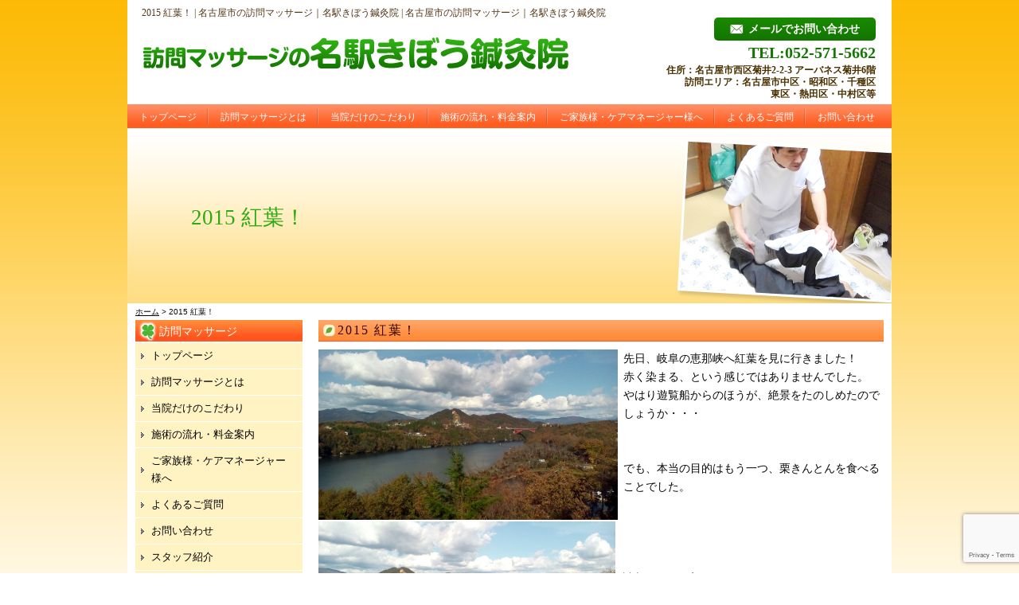

--- FILE ---
content_type: text/html; charset=UTF-8
request_url: https://egao-takiko.com/1953
body_size: 12769
content:
<!DOCTYPE html PUBLIC "-//W3C//DTD XHTML 1.0 Transitional//EN" "https://www.w3.org/TR/xhtml1/DTD/xhtml1-transitional.dtd">
<html xmlns="https://www.w3.org/1999/xhtml">

<head profile="https://gmpg.org/xfn/11">
<meta name="google-site-verification" content="rGyeXGLN31fNy3UZKK_t7buwWXIAUQd_6js62bHinLM" />
<meta http-equiv="Content-Type" content="text/html; charset=UTF-8" />

<link rel="stylesheet" href="https://egao-takiko.com/wp-content/themes/standard_black_cmspro/style.css" type="text/css" media="screen,print" />
<link rel="alternate" type="application/rss+xml" title="名古屋市の訪問マッサージ｜名駅きぼう鍼灸院 RSS Feed" href="https://egao-takiko.com/feed" />
<link rel="pingback" href="https://egao-takiko.com/xmlrpc.php" />



 <!-- FEED -->
<script type="text/javascript" src="https://www.google.com/jsapi?key=ABQIAAAAeJadNvxEExDhbrIVoJqbnBREfL1wPNQo2YyA_XySZ9bsO9e5WRRwVK2S1Q5QbYlOKj99GowXApJ9jA"></script> 
<script type="text/javascript"> 

   google.load("feeds", "1");

   function initialize() {
     var feed = new google.feeds.Feed("https://egao-takiko.com/feed"+"?"+(new Date()).getTime());
     feed.setNumEntries(5);
     feed.load(function(result) {
       if (!result.error) {
         var container = document.getElementById("feed_new");
         for (var i = 0; i < result.feed.entries.length; i++) {
           var entry = result.feed.entries[i];
           var dd = new Date(entry.publishedDate); // now
       var yearNum = dd.getYear();
       if (yearNum < 2000) yearNum += 1900;
       var date = yearNum + "年"+(dd.getMonth()+1)+"月"+dd.getDate()+"日 ";
       container.innerHTML +=  date +"<li><a href='" + entry.link + "' target='_blank'>" + entry.title + "</a></li><br />";
         }
       }
     });
   }
   google.setOnLoadCallback(initialize);

   </script> 
 <!-- eof FEED-->

<!--スムーズスクロールjQuery-->
<script type="text/javascript">
$(function(){
	$('a[href^=#]').click(function(){
		var speed = 1000;
		var href= $(this).attr("href");
		var target = $(href == "#" || href == "" ? 'html' : href);
		var position = target.offset().top;
		$("html, body").animate({scrollTop:position}, speed, "swing");
		return false;
	});
});
</script>
<!--endof スムーズスクロールjQuery-->

<!-- Google tag (gtag.js) -->
<script async src="https://www.googletagmanager.com/gtag/js?id=G-XS48MMDKDD"></script>
<script>
  window.dataLayer = window.dataLayer || [];
  function gtag(){dataLayer.push(arguments);}
  gtag('js', new Date());

  gtag('config', 'G-XS48MMDKDD');
</script>

	<style>img:is([sizes="auto" i], [sizes^="auto," i]) { contain-intrinsic-size: 3000px 1500px }</style>
	
		<!-- All in One SEO 4.8.9 - aioseo.com -->
		<title>2015 紅葉！ | 名古屋市の訪問マッサージ｜名駅きぼう鍼灸院</title>
	<meta name="description" content="先日、岐阜の恵那峡へ紅葉を見に行きました！赤く染まる、という感じではありませんでした。やはり遊覧船からのほうが" />
	<meta name="robots" content="max-image-preview:large" />
	<meta name="author" content="CMSpro"/>
	<link rel="canonical" href="https://egao-takiko.com/1953" />
	<meta name="generator" content="All in One SEO (AIOSEO) 4.8.9" />
		<meta property="og:locale" content="ja_JP" />
		<meta property="og:site_name" content="名古屋市の訪問マッサージ｜名駅きぼう鍼灸院 | 訪問マッサージなら完全担当制で安心できる名古屋の名駅きぼう鍼灸院へ" />
		<meta property="og:type" content="article" />
		<meta property="og:title" content="2015 紅葉！ | 名古屋市の訪問マッサージ｜名駅きぼう鍼灸院" />
		<meta property="og:description" content="先日、岐阜の恵那峡へ紅葉を見に行きました！赤く染まる、という感じではありませんでした。やはり遊覧船からのほうが" />
		<meta property="og:url" content="https://egao-takiko.com/1953" />
		<meta property="article:published_time" content="2015-11-11T10:57:31+00:00" />
		<meta property="article:modified_time" content="2015-11-11T11:05:20+00:00" />
		<meta name="twitter:card" content="summary" />
		<meta name="twitter:title" content="2015 紅葉！ | 名古屋市の訪問マッサージ｜名駅きぼう鍼灸院" />
		<meta name="twitter:description" content="先日、岐阜の恵那峡へ紅葉を見に行きました！赤く染まる、という感じではありませんでした。やはり遊覧船からのほうが" />
		<script type="application/ld+json" class="aioseo-schema">
			{"@context":"https:\/\/schema.org","@graph":[{"@type":"Article","@id":"https:\/\/egao-takiko.com\/1953#article","name":"2015 \u7d05\u8449\uff01 | \u540d\u53e4\u5c4b\u5e02\u306e\u8a2a\u554f\u30de\u30c3\u30b5\u30fc\u30b8\uff5c\u540d\u99c5\u304d\u307c\u3046\u937c\u7078\u9662","headline":"2015 \u7d05\u8449\uff01","author":{"@id":"https:\/\/egao-takiko.com\/author\/3cs7t3si33hu#author"},"publisher":{"@id":"https:\/\/egao-takiko.com\/#organization"},"image":{"@type":"ImageObject","url":"https:\/\/egao-takiko.com\/wp-content\/themes\/standard_black_cmspro\/img\/IMG_20151111_133033.jpg","@id":"https:\/\/egao-takiko.com\/1953\/#articleImage","width":1920,"height":1088},"datePublished":"2015-11-11T19:57:31+09:00","dateModified":"2015-11-11T20:05:20+09:00","inLanguage":"ja","mainEntityOfPage":{"@id":"https:\/\/egao-takiko.com\/1953#webpage"},"isPartOf":{"@id":"https:\/\/egao-takiko.com\/1953#webpage"},"articleSection":"\u30d6\u30ed\u30b0"},{"@type":"BreadcrumbList","@id":"https:\/\/egao-takiko.com\/1953#breadcrumblist","itemListElement":[{"@type":"ListItem","@id":"https:\/\/egao-takiko.com#listItem","position":1,"name":"Home","item":"https:\/\/egao-takiko.com","nextItem":{"@type":"ListItem","@id":"https:\/\/egao-takiko.com\/category\/blog#listItem","name":"\u30d6\u30ed\u30b0"}},{"@type":"ListItem","@id":"https:\/\/egao-takiko.com\/category\/blog#listItem","position":2,"name":"\u30d6\u30ed\u30b0","item":"https:\/\/egao-takiko.com\/category\/blog","nextItem":{"@type":"ListItem","@id":"https:\/\/egao-takiko.com\/1953#listItem","name":"2015 \u7d05\u8449\uff01"},"previousItem":{"@type":"ListItem","@id":"https:\/\/egao-takiko.com#listItem","name":"Home"}},{"@type":"ListItem","@id":"https:\/\/egao-takiko.com\/1953#listItem","position":3,"name":"2015 \u7d05\u8449\uff01","previousItem":{"@type":"ListItem","@id":"https:\/\/egao-takiko.com\/category\/blog#listItem","name":"\u30d6\u30ed\u30b0"}}]},{"@type":"Organization","@id":"https:\/\/egao-takiko.com\/#organization","name":"\u540d\u53e4\u5c4b\u5e02\u306e\u8a2a\u554f\u30de\u30c3\u30b5\u30fc\u30b8\uff5c\u540d\u99c5\u304d\u307c\u3046\u937c\u7078\u9662","description":"\u8a2a\u554f\u30de\u30c3\u30b5\u30fc\u30b8\u306a\u3089\u5b8c\u5168\u62c5\u5f53\u5236\u3067\u5b89\u5fc3\u3067\u304d\u308b\u540d\u53e4\u5c4b\u306e\u540d\u99c5\u304d\u307c\u3046\u937c\u7078\u9662\u3078","url":"https:\/\/egao-takiko.com\/"},{"@type":"Person","@id":"https:\/\/egao-takiko.com\/author\/3cs7t3si33hu#author","url":"https:\/\/egao-takiko.com\/author\/3cs7t3si33hu","name":"CMSpro","image":{"@type":"ImageObject","@id":"https:\/\/egao-takiko.com\/1953#authorImage","url":"https:\/\/secure.gravatar.com\/avatar\/6ed825356f3b459c110cf0f915189c0cf45779b3fc9dc48a55f8b3cdcc51cb11?s=96&d=mm&r=g","width":96,"height":96,"caption":"CMSpro"}},{"@type":"WebPage","@id":"https:\/\/egao-takiko.com\/1953#webpage","url":"https:\/\/egao-takiko.com\/1953","name":"2015 \u7d05\u8449\uff01 | \u540d\u53e4\u5c4b\u5e02\u306e\u8a2a\u554f\u30de\u30c3\u30b5\u30fc\u30b8\uff5c\u540d\u99c5\u304d\u307c\u3046\u937c\u7078\u9662","description":"\u5148\u65e5\u3001\u5c90\u961c\u306e\u6075\u90a3\u5ce1\u3078\u7d05\u8449\u3092\u898b\u306b\u884c\u304d\u307e\u3057\u305f\uff01\u8d64\u304f\u67d3\u307e\u308b\u3001\u3068\u3044\u3046\u611f\u3058\u3067\u306f\u3042\u308a\u307e\u305b\u3093\u3067\u3057\u305f\u3002\u3084\u306f\u308a\u904a\u89a7\u8239\u304b\u3089\u306e\u307b\u3046\u304c","inLanguage":"ja","isPartOf":{"@id":"https:\/\/egao-takiko.com\/#website"},"breadcrumb":{"@id":"https:\/\/egao-takiko.com\/1953#breadcrumblist"},"author":{"@id":"https:\/\/egao-takiko.com\/author\/3cs7t3si33hu#author"},"creator":{"@id":"https:\/\/egao-takiko.com\/author\/3cs7t3si33hu#author"},"datePublished":"2015-11-11T19:57:31+09:00","dateModified":"2015-11-11T20:05:20+09:00"},{"@type":"WebSite","@id":"https:\/\/egao-takiko.com\/#website","url":"https:\/\/egao-takiko.com\/","name":"\u540d\u53e4\u5c4b\u5e02\u306e\u8a2a\u554f\u30de\u30c3\u30b5\u30fc\u30b8\uff5c\u540d\u99c5\u304d\u307c\u3046\u937c\u7078\u9662","description":"\u8a2a\u554f\u30de\u30c3\u30b5\u30fc\u30b8\u306a\u3089\u5b8c\u5168\u62c5\u5f53\u5236\u3067\u5b89\u5fc3\u3067\u304d\u308b\u540d\u53e4\u5c4b\u306e\u540d\u99c5\u304d\u307c\u3046\u937c\u7078\u9662\u3078","inLanguage":"ja","publisher":{"@id":"https:\/\/egao-takiko.com\/#organization"}}]}
		</script>
		<!-- All in One SEO -->

<script type="text/javascript">
/* <![CDATA[ */
window._wpemojiSettings = {"baseUrl":"https:\/\/s.w.org\/images\/core\/emoji\/16.0.1\/72x72\/","ext":".png","svgUrl":"https:\/\/s.w.org\/images\/core\/emoji\/16.0.1\/svg\/","svgExt":".svg","source":{"concatemoji":"https:\/\/egao-takiko.com\/wp-includes\/js\/wp-emoji-release.min.js?ver=6.8.3"}};
/*! This file is auto-generated */
!function(s,n){var o,i,e;function c(e){try{var t={supportTests:e,timestamp:(new Date).valueOf()};sessionStorage.setItem(o,JSON.stringify(t))}catch(e){}}function p(e,t,n){e.clearRect(0,0,e.canvas.width,e.canvas.height),e.fillText(t,0,0);var t=new Uint32Array(e.getImageData(0,0,e.canvas.width,e.canvas.height).data),a=(e.clearRect(0,0,e.canvas.width,e.canvas.height),e.fillText(n,0,0),new Uint32Array(e.getImageData(0,0,e.canvas.width,e.canvas.height).data));return t.every(function(e,t){return e===a[t]})}function u(e,t){e.clearRect(0,0,e.canvas.width,e.canvas.height),e.fillText(t,0,0);for(var n=e.getImageData(16,16,1,1),a=0;a<n.data.length;a++)if(0!==n.data[a])return!1;return!0}function f(e,t,n,a){switch(t){case"flag":return n(e,"\ud83c\udff3\ufe0f\u200d\u26a7\ufe0f","\ud83c\udff3\ufe0f\u200b\u26a7\ufe0f")?!1:!n(e,"\ud83c\udde8\ud83c\uddf6","\ud83c\udde8\u200b\ud83c\uddf6")&&!n(e,"\ud83c\udff4\udb40\udc67\udb40\udc62\udb40\udc65\udb40\udc6e\udb40\udc67\udb40\udc7f","\ud83c\udff4\u200b\udb40\udc67\u200b\udb40\udc62\u200b\udb40\udc65\u200b\udb40\udc6e\u200b\udb40\udc67\u200b\udb40\udc7f");case"emoji":return!a(e,"\ud83e\udedf")}return!1}function g(e,t,n,a){var r="undefined"!=typeof WorkerGlobalScope&&self instanceof WorkerGlobalScope?new OffscreenCanvas(300,150):s.createElement("canvas"),o=r.getContext("2d",{willReadFrequently:!0}),i=(o.textBaseline="top",o.font="600 32px Arial",{});return e.forEach(function(e){i[e]=t(o,e,n,a)}),i}function t(e){var t=s.createElement("script");t.src=e,t.defer=!0,s.head.appendChild(t)}"undefined"!=typeof Promise&&(o="wpEmojiSettingsSupports",i=["flag","emoji"],n.supports={everything:!0,everythingExceptFlag:!0},e=new Promise(function(e){s.addEventListener("DOMContentLoaded",e,{once:!0})}),new Promise(function(t){var n=function(){try{var e=JSON.parse(sessionStorage.getItem(o));if("object"==typeof e&&"number"==typeof e.timestamp&&(new Date).valueOf()<e.timestamp+604800&&"object"==typeof e.supportTests)return e.supportTests}catch(e){}return null}();if(!n){if("undefined"!=typeof Worker&&"undefined"!=typeof OffscreenCanvas&&"undefined"!=typeof URL&&URL.createObjectURL&&"undefined"!=typeof Blob)try{var e="postMessage("+g.toString()+"("+[JSON.stringify(i),f.toString(),p.toString(),u.toString()].join(",")+"));",a=new Blob([e],{type:"text/javascript"}),r=new Worker(URL.createObjectURL(a),{name:"wpTestEmojiSupports"});return void(r.onmessage=function(e){c(n=e.data),r.terminate(),t(n)})}catch(e){}c(n=g(i,f,p,u))}t(n)}).then(function(e){for(var t in e)n.supports[t]=e[t],n.supports.everything=n.supports.everything&&n.supports[t],"flag"!==t&&(n.supports.everythingExceptFlag=n.supports.everythingExceptFlag&&n.supports[t]);n.supports.everythingExceptFlag=n.supports.everythingExceptFlag&&!n.supports.flag,n.DOMReady=!1,n.readyCallback=function(){n.DOMReady=!0}}).then(function(){return e}).then(function(){var e;n.supports.everything||(n.readyCallback(),(e=n.source||{}).concatemoji?t(e.concatemoji):e.wpemoji&&e.twemoji&&(t(e.twemoji),t(e.wpemoji)))}))}((window,document),window._wpemojiSettings);
/* ]]> */
</script>
<style id='wp-emoji-styles-inline-css' type='text/css'>

	img.wp-smiley, img.emoji {
		display: inline !important;
		border: none !important;
		box-shadow: none !important;
		height: 1em !important;
		width: 1em !important;
		margin: 0 0.07em !important;
		vertical-align: -0.1em !important;
		background: none !important;
		padding: 0 !important;
	}
</style>
<link rel='stylesheet' id='wp-block-library-css' href='https://egao-takiko.com/wp-includes/css/dist/block-library/style.min.css?ver=6.8.3' type='text/css' media='all' />
<style id='classic-theme-styles-inline-css' type='text/css'>
/*! This file is auto-generated */
.wp-block-button__link{color:#fff;background-color:#32373c;border-radius:9999px;box-shadow:none;text-decoration:none;padding:calc(.667em + 2px) calc(1.333em + 2px);font-size:1.125em}.wp-block-file__button{background:#32373c;color:#fff;text-decoration:none}
</style>
<style id='global-styles-inline-css' type='text/css'>
:root{--wp--preset--aspect-ratio--square: 1;--wp--preset--aspect-ratio--4-3: 4/3;--wp--preset--aspect-ratio--3-4: 3/4;--wp--preset--aspect-ratio--3-2: 3/2;--wp--preset--aspect-ratio--2-3: 2/3;--wp--preset--aspect-ratio--16-9: 16/9;--wp--preset--aspect-ratio--9-16: 9/16;--wp--preset--color--black: #000000;--wp--preset--color--cyan-bluish-gray: #abb8c3;--wp--preset--color--white: #ffffff;--wp--preset--color--pale-pink: #f78da7;--wp--preset--color--vivid-red: #cf2e2e;--wp--preset--color--luminous-vivid-orange: #ff6900;--wp--preset--color--luminous-vivid-amber: #fcb900;--wp--preset--color--light-green-cyan: #7bdcb5;--wp--preset--color--vivid-green-cyan: #00d084;--wp--preset--color--pale-cyan-blue: #8ed1fc;--wp--preset--color--vivid-cyan-blue: #0693e3;--wp--preset--color--vivid-purple: #9b51e0;--wp--preset--gradient--vivid-cyan-blue-to-vivid-purple: linear-gradient(135deg,rgba(6,147,227,1) 0%,rgb(155,81,224) 100%);--wp--preset--gradient--light-green-cyan-to-vivid-green-cyan: linear-gradient(135deg,rgb(122,220,180) 0%,rgb(0,208,130) 100%);--wp--preset--gradient--luminous-vivid-amber-to-luminous-vivid-orange: linear-gradient(135deg,rgba(252,185,0,1) 0%,rgba(255,105,0,1) 100%);--wp--preset--gradient--luminous-vivid-orange-to-vivid-red: linear-gradient(135deg,rgba(255,105,0,1) 0%,rgb(207,46,46) 100%);--wp--preset--gradient--very-light-gray-to-cyan-bluish-gray: linear-gradient(135deg,rgb(238,238,238) 0%,rgb(169,184,195) 100%);--wp--preset--gradient--cool-to-warm-spectrum: linear-gradient(135deg,rgb(74,234,220) 0%,rgb(151,120,209) 20%,rgb(207,42,186) 40%,rgb(238,44,130) 60%,rgb(251,105,98) 80%,rgb(254,248,76) 100%);--wp--preset--gradient--blush-light-purple: linear-gradient(135deg,rgb(255,206,236) 0%,rgb(152,150,240) 100%);--wp--preset--gradient--blush-bordeaux: linear-gradient(135deg,rgb(254,205,165) 0%,rgb(254,45,45) 50%,rgb(107,0,62) 100%);--wp--preset--gradient--luminous-dusk: linear-gradient(135deg,rgb(255,203,112) 0%,rgb(199,81,192) 50%,rgb(65,88,208) 100%);--wp--preset--gradient--pale-ocean: linear-gradient(135deg,rgb(255,245,203) 0%,rgb(182,227,212) 50%,rgb(51,167,181) 100%);--wp--preset--gradient--electric-grass: linear-gradient(135deg,rgb(202,248,128) 0%,rgb(113,206,126) 100%);--wp--preset--gradient--midnight: linear-gradient(135deg,rgb(2,3,129) 0%,rgb(40,116,252) 100%);--wp--preset--font-size--small: 13px;--wp--preset--font-size--medium: 20px;--wp--preset--font-size--large: 36px;--wp--preset--font-size--x-large: 42px;--wp--preset--spacing--20: 0.44rem;--wp--preset--spacing--30: 0.67rem;--wp--preset--spacing--40: 1rem;--wp--preset--spacing--50: 1.5rem;--wp--preset--spacing--60: 2.25rem;--wp--preset--spacing--70: 3.38rem;--wp--preset--spacing--80: 5.06rem;--wp--preset--shadow--natural: 6px 6px 9px rgba(0, 0, 0, 0.2);--wp--preset--shadow--deep: 12px 12px 50px rgba(0, 0, 0, 0.4);--wp--preset--shadow--sharp: 6px 6px 0px rgba(0, 0, 0, 0.2);--wp--preset--shadow--outlined: 6px 6px 0px -3px rgba(255, 255, 255, 1), 6px 6px rgba(0, 0, 0, 1);--wp--preset--shadow--crisp: 6px 6px 0px rgba(0, 0, 0, 1);}:where(.is-layout-flex){gap: 0.5em;}:where(.is-layout-grid){gap: 0.5em;}body .is-layout-flex{display: flex;}.is-layout-flex{flex-wrap: wrap;align-items: center;}.is-layout-flex > :is(*, div){margin: 0;}body .is-layout-grid{display: grid;}.is-layout-grid > :is(*, div){margin: 0;}:where(.wp-block-columns.is-layout-flex){gap: 2em;}:where(.wp-block-columns.is-layout-grid){gap: 2em;}:where(.wp-block-post-template.is-layout-flex){gap: 1.25em;}:where(.wp-block-post-template.is-layout-grid){gap: 1.25em;}.has-black-color{color: var(--wp--preset--color--black) !important;}.has-cyan-bluish-gray-color{color: var(--wp--preset--color--cyan-bluish-gray) !important;}.has-white-color{color: var(--wp--preset--color--white) !important;}.has-pale-pink-color{color: var(--wp--preset--color--pale-pink) !important;}.has-vivid-red-color{color: var(--wp--preset--color--vivid-red) !important;}.has-luminous-vivid-orange-color{color: var(--wp--preset--color--luminous-vivid-orange) !important;}.has-luminous-vivid-amber-color{color: var(--wp--preset--color--luminous-vivid-amber) !important;}.has-light-green-cyan-color{color: var(--wp--preset--color--light-green-cyan) !important;}.has-vivid-green-cyan-color{color: var(--wp--preset--color--vivid-green-cyan) !important;}.has-pale-cyan-blue-color{color: var(--wp--preset--color--pale-cyan-blue) !important;}.has-vivid-cyan-blue-color{color: var(--wp--preset--color--vivid-cyan-blue) !important;}.has-vivid-purple-color{color: var(--wp--preset--color--vivid-purple) !important;}.has-black-background-color{background-color: var(--wp--preset--color--black) !important;}.has-cyan-bluish-gray-background-color{background-color: var(--wp--preset--color--cyan-bluish-gray) !important;}.has-white-background-color{background-color: var(--wp--preset--color--white) !important;}.has-pale-pink-background-color{background-color: var(--wp--preset--color--pale-pink) !important;}.has-vivid-red-background-color{background-color: var(--wp--preset--color--vivid-red) !important;}.has-luminous-vivid-orange-background-color{background-color: var(--wp--preset--color--luminous-vivid-orange) !important;}.has-luminous-vivid-amber-background-color{background-color: var(--wp--preset--color--luminous-vivid-amber) !important;}.has-light-green-cyan-background-color{background-color: var(--wp--preset--color--light-green-cyan) !important;}.has-vivid-green-cyan-background-color{background-color: var(--wp--preset--color--vivid-green-cyan) !important;}.has-pale-cyan-blue-background-color{background-color: var(--wp--preset--color--pale-cyan-blue) !important;}.has-vivid-cyan-blue-background-color{background-color: var(--wp--preset--color--vivid-cyan-blue) !important;}.has-vivid-purple-background-color{background-color: var(--wp--preset--color--vivid-purple) !important;}.has-black-border-color{border-color: var(--wp--preset--color--black) !important;}.has-cyan-bluish-gray-border-color{border-color: var(--wp--preset--color--cyan-bluish-gray) !important;}.has-white-border-color{border-color: var(--wp--preset--color--white) !important;}.has-pale-pink-border-color{border-color: var(--wp--preset--color--pale-pink) !important;}.has-vivid-red-border-color{border-color: var(--wp--preset--color--vivid-red) !important;}.has-luminous-vivid-orange-border-color{border-color: var(--wp--preset--color--luminous-vivid-orange) !important;}.has-luminous-vivid-amber-border-color{border-color: var(--wp--preset--color--luminous-vivid-amber) !important;}.has-light-green-cyan-border-color{border-color: var(--wp--preset--color--light-green-cyan) !important;}.has-vivid-green-cyan-border-color{border-color: var(--wp--preset--color--vivid-green-cyan) !important;}.has-pale-cyan-blue-border-color{border-color: var(--wp--preset--color--pale-cyan-blue) !important;}.has-vivid-cyan-blue-border-color{border-color: var(--wp--preset--color--vivid-cyan-blue) !important;}.has-vivid-purple-border-color{border-color: var(--wp--preset--color--vivid-purple) !important;}.has-vivid-cyan-blue-to-vivid-purple-gradient-background{background: var(--wp--preset--gradient--vivid-cyan-blue-to-vivid-purple) !important;}.has-light-green-cyan-to-vivid-green-cyan-gradient-background{background: var(--wp--preset--gradient--light-green-cyan-to-vivid-green-cyan) !important;}.has-luminous-vivid-amber-to-luminous-vivid-orange-gradient-background{background: var(--wp--preset--gradient--luminous-vivid-amber-to-luminous-vivid-orange) !important;}.has-luminous-vivid-orange-to-vivid-red-gradient-background{background: var(--wp--preset--gradient--luminous-vivid-orange-to-vivid-red) !important;}.has-very-light-gray-to-cyan-bluish-gray-gradient-background{background: var(--wp--preset--gradient--very-light-gray-to-cyan-bluish-gray) !important;}.has-cool-to-warm-spectrum-gradient-background{background: var(--wp--preset--gradient--cool-to-warm-spectrum) !important;}.has-blush-light-purple-gradient-background{background: var(--wp--preset--gradient--blush-light-purple) !important;}.has-blush-bordeaux-gradient-background{background: var(--wp--preset--gradient--blush-bordeaux) !important;}.has-luminous-dusk-gradient-background{background: var(--wp--preset--gradient--luminous-dusk) !important;}.has-pale-ocean-gradient-background{background: var(--wp--preset--gradient--pale-ocean) !important;}.has-electric-grass-gradient-background{background: var(--wp--preset--gradient--electric-grass) !important;}.has-midnight-gradient-background{background: var(--wp--preset--gradient--midnight) !important;}.has-small-font-size{font-size: var(--wp--preset--font-size--small) !important;}.has-medium-font-size{font-size: var(--wp--preset--font-size--medium) !important;}.has-large-font-size{font-size: var(--wp--preset--font-size--large) !important;}.has-x-large-font-size{font-size: var(--wp--preset--font-size--x-large) !important;}
:where(.wp-block-post-template.is-layout-flex){gap: 1.25em;}:where(.wp-block-post-template.is-layout-grid){gap: 1.25em;}
:where(.wp-block-columns.is-layout-flex){gap: 2em;}:where(.wp-block-columns.is-layout-grid){gap: 2em;}
:root :where(.wp-block-pullquote){font-size: 1.5em;line-height: 1.6;}
</style>
<link rel='stylesheet' id='contact-form-7-css' href='https://egao-takiko.com/wp-content/plugins/contact-form-7/includes/css/styles.css?ver=6.1.3' type='text/css' media='all' />
<link rel='stylesheet' id='fancybox-css' href='https://egao-takiko.com/wp-content/plugins/easy-fancybox/fancybox/1.5.4/jquery.fancybox.min.css?ver=6.8.3' type='text/css' media='screen' />
<style id='fancybox-inline-css' type='text/css'>
#fancybox-outer{background:#ffffff}#fancybox-content{background:#ffffff;border-color:#ffffff;color:#000000;}#fancybox-title,#fancybox-title-float-main{color:#fff}
</style>
<script type="text/javascript" src="https://egao-takiko.com/wp-includes/js/jquery/jquery.min.js?ver=3.7.1" id="jquery-core-js"></script>
<script type="text/javascript" src="https://egao-takiko.com/wp-includes/js/jquery/jquery-migrate.min.js?ver=3.4.1" id="jquery-migrate-js"></script>
<link rel="https://api.w.org/" href="https://egao-takiko.com/wp-json/" /><link rel="alternate" title="JSON" type="application/json" href="https://egao-takiko.com/wp-json/wp/v2/posts/1953" /><link rel="EditURI" type="application/rsd+xml" title="RSD" href="https://egao-takiko.com/xmlrpc.php?rsd" />
<meta name="generator" content="WordPress 6.8.3" />
<link rel='shortlink' href='https://egao-takiko.com/?p=1953' />
<link rel="alternate" title="oEmbed (JSON)" type="application/json+oembed" href="https://egao-takiko.com/wp-json/oembed/1.0/embed?url=https%3A%2F%2Fegao-takiko.com%2F1953" />
<link rel="alternate" title="oEmbed (XML)" type="text/xml+oembed" href="https://egao-takiko.com/wp-json/oembed/1.0/embed?url=https%3A%2F%2Fegao-takiko.com%2F1953&#038;format=xml" />
<style type="text/css">
#headerimage {
	background: url(https://egao-takiko.com/wp-content/themes/standard_black_cmspro/img/misty.jpg) no-repeat;
}
</style>
</head>

<body marginwidth="0" marginheight="0" leftmargin="0" topmargin="0">


<div id="base">
<!-- bg -->
<div id="bg">
<!-- wrapper -->
<div id="wrapper">

<!-- header -->
<div id="header" class="clearfix">
<h1>

2015 紅葉！ | 名古屋市の訪問マッサージ｜名駅きぼう鍼灸院  | 名古屋市の訪問マッサージ｜名駅きぼう鍼灸院</h1>
<span class="header_l">
<a href="https://egao-takiko.com/"><img src="https://egao-takiko.com/wp-content/themes/standard_black_cmspro/img/logo.png" alt="訪問マッサージなら完全担当制で安心できる名古屋の名駅きぼう鍼灸院へ" ></a>
</span>
 
<span class="header_m">
</span>
 
<div class="header_r">
	<p class="header_r_01"><a href="https://egao-takiko.com/contact"><span><img src="https://egao-takiko.com/wp-content/themes/standard_black_cmspro/img/tel-mail.png" alt="お問い合わせ"/>メールでお問い合わせ</span></a></p>
	<p class="header_r_02">TEL:052-571-5662</p>
	<p class="header_r_03">住所：名古屋市西区菊井2-2-3 アーバネス菊井6階<br />訪問エリア：名古屋市中区・昭和区・千種区<br />東区・熱田区・中村区等</p>
	</div>
</div>

<!-- eof header-->

<!-- gnavi -->
<div id="headnav">
<ul id="menu" class="clearfix">
    <li><a href="https://egao-takiko.com/" class="nom">トップページ</a></li>
    <li><a href="https://egao-takiko.com/massage" class="nom">訪問マッサージとは</a></li>
    <li><a href="https://egao-takiko.com/about" class="nom">当院だけのこだわり</a></li>
    <li><a href="https://egao-takiko.com/price" class="nom">施術の流れ・料金案内</a></li>
    <li><a href="https://egao-takiko.com/family" class="nom">ご家族様・ケアマネージャー様へ</a></li>
    <li><a href="https://egao-takiko.com/question" class="nom">よくあるご質問</a></li>
   
    <li style="background-position:left top;"><a href="https://egao-takiko.com/contact" id="last">お問い合わせ</a></li>
    </ul>
</div>

<!-- eof gnavi -->
<div id="content" class="clearfix">

<div id="imagebox2">
2015 紅葉！</div>

<div id="pan">
<a href="https://egao-takiko.com/">ホーム</a>
> 2015 紅葉！</div>

 <!-- main -->
 <div id="main">
    		
						
<h2 class="singletitle">
2015 紅葉！</h2>
<div class="singleline"></div>

         <div class="singletxt">
         
<!--ブログの場合有効にする <div align="right"><span class="hosoku">2015年11月11日（水）7:57 PM</span></div> ここまで-->
<p><img fetchpriority="high" decoding="async" src="https://egao-takiko.com/wp-content/themes/standard_black_cmspro/img/IMG_20151111_133033-225x128.jpg" alt="IMG_20151111_133033" width="376" height="214" class="alignleft  wp-image-1949" srcset="https://egao-takiko.com/wp-content/themes/standard_black_cmspro/img/IMG_20151111_133033-225x128.jpg 225w, https://egao-takiko.com/wp-content/themes/standard_black_cmspro/img/IMG_20151111_133033-710x402.jpg 710w, https://egao-takiko.com/wp-content/themes/standard_black_cmspro/img/IMG_20151111_133033.jpg 1920w" sizes="(max-width: 376px) 100vw, 376px" /> <img decoding="async" src="https://egao-takiko.com/wp-content/themes/standard_black_cmspro/img/IMG_20151111_133003-225x128.jpg" alt="IMG_20151111_133003" width="373" height="212" class="alignleft  wp-image-1948" srcset="https://egao-takiko.com/wp-content/themes/standard_black_cmspro/img/IMG_20151111_133003-225x128.jpg 225w, https://egao-takiko.com/wp-content/themes/standard_black_cmspro/img/IMG_20151111_133003-710x402.jpg 710w, https://egao-takiko.com/wp-content/themes/standard_black_cmspro/img/IMG_20151111_133003.jpg 1920w" sizes="(max-width: 373px) 100vw, 373px" />先日、岐阜の恵那峡へ紅葉を見に行きました！<br />赤く染まる、という感じではありませんでした。<br />やはり遊覧船からのほうが、絶景をたのしめたのでしょうか・・・<br /><br /><br />でも、本当の目的はもう一つ、栗きんとんを食べることでした。<br /><img decoding="async" src="https://egao-takiko.com/wp-content/themes/standard_black_cmspro/img/IMG_20151111_133700-e1447233751896-225x124.jpg" alt="IMG_20151111_133700" width="377" height="208" class="alignleft wp-image-1950 " srcset="https://egao-takiko.com/wp-content/themes/standard_black_cmspro/img/IMG_20151111_133700-e1447233751896-225x124.jpg 225w, https://egao-takiko.com/wp-content/themes/standard_black_cmspro/img/IMG_20151111_133700-e1447233751896-710x391.jpg 710w, https://egao-takiko.com/wp-content/themes/standard_black_cmspro/img/IMG_20151111_133700-e1447233751896.jpg 1646w" sizes="(max-width: 377px) 100vw, 377px" /><img loading="lazy" decoding="async" src="https://egao-takiko.com/wp-content/themes/standard_black_cmspro/img/IMG_20151111_134416-e1447233672820-225x231.jpg" alt="IMG_20151111_134416" width="202" height="208" class="alignleft  wp-image-1951" srcset="https://egao-takiko.com/wp-content/themes/standard_black_cmspro/img/IMG_20151111_134416-e1447233672820-225x231.jpg 225w, https://egao-takiko.com/wp-content/themes/standard_black_cmspro/img/IMG_20151111_134416-e1447233672820-710x730.jpg 710w, https://egao-takiko.com/wp-content/themes/standard_black_cmspro/img/IMG_20151111_134416-e1447233672820.jpg 1036w" sizes="auto, (max-width: 202px) 100vw, 202px" /><br /><br /><br /><br />川上屋さんに寄って、さっそく一ついただきました。<br />「うめぇ～！」です！<br />やはり本場の栗きんとんは、とても美味しかった。<br /><br /><br /><br /><img loading="lazy" decoding="async" src="https://egao-takiko.com/wp-content/themes/standard_black_cmspro/img/IMG_20151111_135429-e1447238885180-710x409.jpg" alt="IMG_20151111_135429" width="382" height="220" class="alignleft  wp-image-1952" srcset="https://egao-takiko.com/wp-content/themes/standard_black_cmspro/img/IMG_20151111_135429-e1447238885180-710x409.jpg 710w, https://egao-takiko.com/wp-content/themes/standard_black_cmspro/img/IMG_20151111_135429-e1447238885180-225x129.jpg 225w, https://egao-takiko.com/wp-content/themes/standard_black_cmspro/img/IMG_20151111_135429-e1447238885180.jpg 1651w" sizes="auto, (max-width: 382px) 100vw, 382px" /><br /><br /><br /><br /><br /><br /><br /><br /><br /><br /><br /><br /><br />帰りは、恵那ラジウム温泉館さんで、日帰り温泉を楽しんできました。<br />ここは、１２～３年前に家族で来たことがあります。<br />当時と変わっておらず、とても懐かしい気がしました。<br /><br />名古屋から近くていいところ、また探したいと思います。<br /><br /></p>
		 </div>
<br clear="all">
<br />         
<!--ブログの場合有効にする <p align="center">&laquo; <a href="https://egao-takiko.com/1939" rel="prev">肋骨骨折</a>&nbsp;&nbsp;|&nbsp;&nbsp;<a href="https://egao-takiko.com/1992" rel="next">「モネの池」に行ってきました。</a> &raquo;</p> ここまで-->
		 
<div class="singleline"></div>

          
<!--<p class="postmetadata">Posted in <a href="https://egao-takiko.com/category/blog" rel="category tag">ブログ</a> | No Comments</p>-->
         	
		
		<p align="center"></p>
		
	 </div>
 <!-- eof main -->

<!-- side -->
<div id="side">

<!-- menu -->
<div class="side_area">
<h3>訪問マッサージ</h3>
<ul>
<li class="page_item page-item-2"><a href="https://egao-takiko.com/">トップページ</a></li>
<li class="page_item page-item-7"><a href="https://egao-takiko.com/massage">訪問マッサージとは</a></li>
<li class="page_item page-item-9"><a href="https://egao-takiko.com/about">当院だけのこだわり</a></li>
<li class="page_item page-item-11"><a href="https://egao-takiko.com/price">施術の流れ・料金案内</a></li>
<li class="page_item page-item-13"><a href="https://egao-takiko.com/family">ご家族様・ケアマネージャー様へ</a></li>
<li class="page_item page-item-15"><a href="https://egao-takiko.com/question">よくあるご質問</a></li>
<li class="page_item page-item-17"><a href="https://egao-takiko.com/contact">お問い合わせ</a></li>
<li class="page_item page-item-271"><a href="https://egao-takiko.com/staff">スタッフ紹介</a></li>
<li class="page_item page-item-2439"><a href="https://egao-takiko.com/koehoumonn">患者様の声（訪問）</a></li>
<li class="page_item page-item-1024"><a href="https://egao-takiko.com/tenntouyobou">転倒予防運動</a></li>
<li class="page_item page-item-662"><a href="https://egao-takiko.com/link">所在地のご案内・リンク</a></li>
<li class="page_item page-item-1189"><a href="https://egao-takiko.com/kyuujinn">施術スタッフ募集</a></li>
</ul>
</div>
<!--eof menu -->


<!-- 
<div class="side_area">
<h3>院内メニュー</h3>
<ul>
</ul>
</div>
-->




<!-- BLOG -->
<div class="side_area">
<h3>新着情報＆ブログ</h3>
<ul> 
<li><a  href="https://egao-takiko.com/3050" rel="bookmark" title="Permanent Link to 令和4年6月施術分より、一部施術料の改定があります。">令和4年6月施術分より、一部施術料の改定があります。</a></li>
<li><a  href="https://egao-takiko.com/2989" rel="bookmark" title="Permanent Link to 押印が省略できるようになりました">押印が省略できるようになりました</a></li>
<li><a  href="https://egao-takiko.com/2963" rel="bookmark" title="Permanent Link to 令和2年12月1日より療養費の改定がありました">令和2年12月1日より療養費の改定がありました</a></li>
<li><a  href="https://egao-takiko.com/2874" rel="bookmark" title="Permanent Link to これはまさしく・・・">これはまさしく・・・</a></li>
<li><a  href="https://egao-takiko.com/2867" rel="bookmark" title="Permanent Link to 最近、楽しく読んだ本">最近、楽しく読んだ本</a></li>
<li><a  href="https://egao-takiko.com/2859" rel="bookmark" title="Permanent Link to ねこ様たち">ねこ様たち</a></li>
</ul> 
</div>
<!--eof BLOG -->




<!-- ウィジェット -->
<div class="side_area"><h3>過去の記事</h3>		<label class="screen-reader-text" for="archives-dropdown-2">過去の記事</label>
		<select id="archives-dropdown-2" name="archive-dropdown">
			
			<option value="">月を選択</option>
				<option value='https://egao-takiko.com/date/2022/06'> 2022年6月 </option>
	<option value='https://egao-takiko.com/date/2021/05'> 2021年5月 </option>
	<option value='https://egao-takiko.com/date/2020/11'> 2020年11月 </option>
	<option value='https://egao-takiko.com/date/2019/08'> 2019年8月 </option>
	<option value='https://egao-takiko.com/date/2019/05'> 2019年5月 </option>
	<option value='https://egao-takiko.com/date/2018/12'> 2018年12月 </option>
	<option value='https://egao-takiko.com/date/2018/10'> 2018年10月 </option>
	<option value='https://egao-takiko.com/date/2018/07'> 2018年7月 </option>
	<option value='https://egao-takiko.com/date/2018/06'> 2018年6月 </option>
	<option value='https://egao-takiko.com/date/2018/05'> 2018年5月 </option>
	<option value='https://egao-takiko.com/date/2018/04'> 2018年4月 </option>
	<option value='https://egao-takiko.com/date/2018/03'> 2018年3月 </option>
	<option value='https://egao-takiko.com/date/2018/01'> 2018年1月 </option>
	<option value='https://egao-takiko.com/date/2017/12'> 2017年12月 </option>
	<option value='https://egao-takiko.com/date/2017/11'> 2017年11月 </option>
	<option value='https://egao-takiko.com/date/2017/10'> 2017年10月 </option>
	<option value='https://egao-takiko.com/date/2017/09'> 2017年9月 </option>
	<option value='https://egao-takiko.com/date/2017/08'> 2017年8月 </option>
	<option value='https://egao-takiko.com/date/2017/07'> 2017年7月 </option>
	<option value='https://egao-takiko.com/date/2017/06'> 2017年6月 </option>
	<option value='https://egao-takiko.com/date/2017/05'> 2017年5月 </option>
	<option value='https://egao-takiko.com/date/2017/04'> 2017年4月 </option>
	<option value='https://egao-takiko.com/date/2017/03'> 2017年3月 </option>
	<option value='https://egao-takiko.com/date/2017/02'> 2017年2月 </option>
	<option value='https://egao-takiko.com/date/2017/01'> 2017年1月 </option>
	<option value='https://egao-takiko.com/date/2016/12'> 2016年12月 </option>
	<option value='https://egao-takiko.com/date/2016/11'> 2016年11月 </option>
	<option value='https://egao-takiko.com/date/2016/10'> 2016年10月 </option>
	<option value='https://egao-takiko.com/date/2016/08'> 2016年8月 </option>
	<option value='https://egao-takiko.com/date/2016/07'> 2016年7月 </option>
	<option value='https://egao-takiko.com/date/2016/06'> 2016年6月 </option>
	<option value='https://egao-takiko.com/date/2016/05'> 2016年5月 </option>
	<option value='https://egao-takiko.com/date/2016/04'> 2016年4月 </option>
	<option value='https://egao-takiko.com/date/2016/03'> 2016年3月 </option>
	<option value='https://egao-takiko.com/date/2016/02'> 2016年2月 </option>
	<option value='https://egao-takiko.com/date/2016/01'> 2016年1月 </option>
	<option value='https://egao-takiko.com/date/2015/12'> 2015年12月 </option>
	<option value='https://egao-takiko.com/date/2015/11'> 2015年11月 </option>
	<option value='https://egao-takiko.com/date/2015/10'> 2015年10月 </option>
	<option value='https://egao-takiko.com/date/2015/09'> 2015年9月 </option>
	<option value='https://egao-takiko.com/date/2015/08'> 2015年8月 </option>
	<option value='https://egao-takiko.com/date/2015/07'> 2015年7月 </option>
	<option value='https://egao-takiko.com/date/2015/06'> 2015年6月 </option>
	<option value='https://egao-takiko.com/date/2015/05'> 2015年5月 </option>
	<option value='https://egao-takiko.com/date/2015/04'> 2015年4月 </option>
	<option value='https://egao-takiko.com/date/2015/03'> 2015年3月 </option>
	<option value='https://egao-takiko.com/date/2015/02'> 2015年2月 </option>
	<option value='https://egao-takiko.com/date/2015/01'> 2015年1月 </option>
	<option value='https://egao-takiko.com/date/2014/12'> 2014年12月 </option>
	<option value='https://egao-takiko.com/date/2014/11'> 2014年11月 </option>
	<option value='https://egao-takiko.com/date/2014/10'> 2014年10月 </option>
	<option value='https://egao-takiko.com/date/2014/09'> 2014年9月 </option>
	<option value='https://egao-takiko.com/date/2014/08'> 2014年8月 </option>
	<option value='https://egao-takiko.com/date/2014/07'> 2014年7月 </option>
	<option value='https://egao-takiko.com/date/2014/06'> 2014年6月 </option>
	<option value='https://egao-takiko.com/date/2014/05'> 2014年5月 </option>
	<option value='https://egao-takiko.com/date/2014/04'> 2014年4月 </option>
	<option value='https://egao-takiko.com/date/2014/03'> 2014年3月 </option>
	<option value='https://egao-takiko.com/date/2014/02'> 2014年2月 </option>

		</select>

			<script type="text/javascript">
/* <![CDATA[ */

(function() {
	var dropdown = document.getElementById( "archives-dropdown-2" );
	function onSelectChange() {
		if ( dropdown.options[ dropdown.selectedIndex ].value !== '' ) {
			document.location.href = this.options[ this.selectedIndex ].value;
		}
	}
	dropdown.onchange = onSelectChange;
})();

/* ]]> */
</script>
</div>  
<!-- eof ウィジェット -->



<!-- QRcode
<div class="side_area">
<div class="square3">
<center>
<img style="margin:10px 0 10px 0;" src="https://egao-takiko.com/wp-content/themes/standard_black_cmspro/img/QRcode.gif">
<br />
<span style="font-size:93%; color:#575757;">
名古屋市の訪問マッサージ｜名駅きぼう鍼灸院<br />
モバイルサイト</span>
</center>
</div>
</div>
eof QRcode -->


</div>
<!-- eof side -->
</div>  
<!-- eof content --> <!-- footer -->
 <div id="footer">
<div id="footermenu">
<ul>
<li class="page_item page-item-2"><a href="https://egao-takiko.com/">トップページ</a></li>
<li class="page_item page-item-7"><a href="https://egao-takiko.com/massage">訪問マッサージとは</a></li>
<li class="page_item page-item-9"><a href="https://egao-takiko.com/about">当院だけのこだわり</a></li>
<li class="page_item page-item-11"><a href="https://egao-takiko.com/price">施術の流れ・料金案内</a></li>
<li class="page_item page-item-13"><a href="https://egao-takiko.com/family">ご家族様・ケアマネージャー様へ</a></li>
<li class="page_item page-item-15"><a href="https://egao-takiko.com/question">よくあるご質問</a></li>
<li class="page_item page-item-17"><a href="https://egao-takiko.com/contact">お問い合わせ</a></li>
<li class="page_item page-item-271"><a href="https://egao-takiko.com/staff">スタッフ紹介</a></li>
<li class="page_item page-item-2439"><a href="https://egao-takiko.com/koehoumonn">患者様の声（訪問）</a></li>
<li class="page_item page-item-1024"><a href="https://egao-takiko.com/tenntouyobou">転倒予防運動</a></li>
<li class="page_item page-item-662"><a href="https://egao-takiko.com/link">所在地のご案内・リンク</a></li>
<li class="page_item page-item-1189"><a href="https://egao-takiko.com/kyuujinn">施術スタッフ募集</a></li>
</ul>
</div>
<p id="copyright" style="clear:all;">
Copyright (C) 2025 <a href="https://egao-takiko.com/">名古屋市の訪問マッサージなら名駅きぼう鍼灸院</a> All Rights Reserved.
</p>
</div>
 <!-- eof footer-->

</div>
<!-- eof wrapper -->
</div>
<!-- eof bg -->
</div>
<script type="speculationrules">
{"prefetch":[{"source":"document","where":{"and":[{"href_matches":"\/*"},{"not":{"href_matches":["\/wp-*.php","\/wp-admin\/*","\/wp-content\/themes\/standard_black_cmspro\/img\/*","\/wp-content\/*","\/wp-content\/plugins\/*","\/wp-content\/themes\/standard_black_cmspro\/*","\/*\\?(.+)"]}},{"not":{"selector_matches":"a[rel~=\"nofollow\"]"}},{"not":{"selector_matches":".no-prefetch, .no-prefetch a"}}]},"eagerness":"conservative"}]}
</script>
<!-- Powered by WPtouch Pro: 4.3.55 --><script type="text/javascript" src="https://egao-takiko.com/wp-includes/js/dist/hooks.min.js?ver=4d63a3d491d11ffd8ac6" id="wp-hooks-js"></script>
<script type="text/javascript" src="https://egao-takiko.com/wp-includes/js/dist/i18n.min.js?ver=5e580eb46a90c2b997e6" id="wp-i18n-js"></script>
<script type="text/javascript" id="wp-i18n-js-after">
/* <![CDATA[ */
wp.i18n.setLocaleData( { 'text direction\u0004ltr': [ 'ltr' ] } );
/* ]]> */
</script>
<script type="text/javascript" src="https://egao-takiko.com/wp-content/plugins/contact-form-7/includes/swv/js/index.js?ver=6.1.3" id="swv-js"></script>
<script type="text/javascript" id="contact-form-7-js-translations">
/* <![CDATA[ */
( function( domain, translations ) {
	var localeData = translations.locale_data[ domain ] || translations.locale_data.messages;
	localeData[""].domain = domain;
	wp.i18n.setLocaleData( localeData, domain );
} )( "contact-form-7", {"translation-revision-date":"2025-10-29 09:23:50+0000","generator":"GlotPress\/4.0.3","domain":"messages","locale_data":{"messages":{"":{"domain":"messages","plural-forms":"nplurals=1; plural=0;","lang":"ja_JP"},"This contact form is placed in the wrong place.":["\u3053\u306e\u30b3\u30f3\u30bf\u30af\u30c8\u30d5\u30a9\u30fc\u30e0\u306f\u9593\u9055\u3063\u305f\u4f4d\u7f6e\u306b\u7f6e\u304b\u308c\u3066\u3044\u307e\u3059\u3002"],"Error:":["\u30a8\u30e9\u30fc:"]}},"comment":{"reference":"includes\/js\/index.js"}} );
/* ]]> */
</script>
<script type="text/javascript" id="contact-form-7-js-before">
/* <![CDATA[ */
var wpcf7 = {
    "api": {
        "root": "https:\/\/egao-takiko.com\/wp-json\/",
        "namespace": "contact-form-7\/v1"
    }
};
/* ]]> */
</script>
<script type="text/javascript" src="https://egao-takiko.com/wp-content/plugins/contact-form-7/includes/js/index.js?ver=6.1.3" id="contact-form-7-js"></script>
<script type="text/javascript" src="https://egao-takiko.com/wp-content/plugins/easy-fancybox/vendor/purify.min.js?ver=6.8.3" id="fancybox-purify-js"></script>
<script type="text/javascript" id="jquery-fancybox-js-extra">
/* <![CDATA[ */
var efb_i18n = {"close":"Close","next":"Next","prev":"Previous","startSlideshow":"Start slideshow","toggleSize":"Toggle size"};
/* ]]> */
</script>
<script type="text/javascript" src="https://egao-takiko.com/wp-content/plugins/easy-fancybox/fancybox/1.5.4/jquery.fancybox.min.js?ver=6.8.3" id="jquery-fancybox-js"></script>
<script type="text/javascript" id="jquery-fancybox-js-after">
/* <![CDATA[ */
var fb_timeout, fb_opts={'autoScale':true,'showCloseButton':true,'width':560,'height':340,'margin':20,'pixelRatio':'false','padding':10,'centerOnScroll':false,'enableEscapeButton':true,'speedIn':300,'speedOut':300,'overlayShow':true,'hideOnOverlayClick':true,'overlayColor':'#000','overlayOpacity':0.6,'minViewportWidth':320,'minVpHeight':320,'disableCoreLightbox':'true','enableBlockControls':'true','fancybox_openBlockControls':'true' };
if(typeof easy_fancybox_handler==='undefined'){
var easy_fancybox_handler=function(){
jQuery([".nolightbox","a.wp-block-file__button","a.pin-it-button","a[href*='pinterest.com\/pin\/create']","a[href*='facebook.com\/share']","a[href*='twitter.com\/share']"].join(',')).addClass('nofancybox');
jQuery('a.fancybox-close').on('click',function(e){e.preventDefault();jQuery.fancybox.close()});
/* IMG */
						var unlinkedImageBlocks=jQuery(".wp-block-image > img:not(.nofancybox,figure.nofancybox>img)");
						unlinkedImageBlocks.wrap(function() {
							var href = jQuery( this ).attr( "src" );
							return "<a href='" + href + "'></a>";
						});
var fb_IMG_select=jQuery('a[href*=".jpg" i]:not(.nofancybox,li.nofancybox>a,figure.nofancybox>a),area[href*=".jpg" i]:not(.nofancybox),a[href*=".png" i]:not(.nofancybox,li.nofancybox>a,figure.nofancybox>a),area[href*=".png" i]:not(.nofancybox),a[href*=".webp" i]:not(.nofancybox,li.nofancybox>a,figure.nofancybox>a),area[href*=".webp" i]:not(.nofancybox),a[href*=".jpeg" i]:not(.nofancybox,li.nofancybox>a,figure.nofancybox>a),area[href*=".jpeg" i]:not(.nofancybox)');
fb_IMG_select.addClass('fancybox image');
var fb_IMG_sections=jQuery('.gallery,.wp-block-gallery,.tiled-gallery,.wp-block-jetpack-tiled-gallery,.ngg-galleryoverview,.ngg-imagebrowser,.nextgen_pro_blog_gallery,.nextgen_pro_film,.nextgen_pro_horizontal_filmstrip,.ngg-pro-masonry-wrapper,.ngg-pro-mosaic-container,.nextgen_pro_sidescroll,.nextgen_pro_slideshow,.nextgen_pro_thumbnail_grid,.tiled-gallery');
fb_IMG_sections.each(function(){jQuery(this).find(fb_IMG_select).attr('rel','gallery-'+fb_IMG_sections.index(this));});
jQuery('a.fancybox,area.fancybox,.fancybox>a').each(function(){jQuery(this).fancybox(jQuery.extend(true,{},fb_opts,{'transition':'elastic','transitionIn':'elastic','transitionOut':'elastic','opacity':false,'hideOnContentClick':false,'titleShow':true,'titlePosition':'over','titleFromAlt':true,'showNavArrows':true,'enableKeyboardNav':true,'cyclic':false,'mouseWheel':'true','changeSpeed':250,'changeFade':300}))});
};};
jQuery(easy_fancybox_handler);jQuery(document).on('post-load',easy_fancybox_handler);
/* ]]> */
</script>
<script type="text/javascript" src="https://egao-takiko.com/wp-content/plugins/easy-fancybox/vendor/jquery.easing.min.js?ver=1.4.1" id="jquery-easing-js"></script>
<script type="text/javascript" src="https://egao-takiko.com/wp-content/plugins/easy-fancybox/vendor/jquery.mousewheel.min.js?ver=3.1.13" id="jquery-mousewheel-js"></script>
<script type="text/javascript" src="https://www.google.com/recaptcha/api.js?render=6Lc_P9EUAAAAAJRmIzUkUumtK6AJ4tx7aI-zl3vj&amp;ver=3.0" id="google-recaptcha-js"></script>
<script type="text/javascript" src="https://egao-takiko.com/wp-includes/js/dist/vendor/wp-polyfill.min.js?ver=3.15.0" id="wp-polyfill-js"></script>
<script type="text/javascript" id="wpcf7-recaptcha-js-before">
/* <![CDATA[ */
var wpcf7_recaptcha = {
    "sitekey": "6Lc_P9EUAAAAAJRmIzUkUumtK6AJ4tx7aI-zl3vj",
    "actions": {
        "homepage": "homepage",
        "contactform": "contactform"
    }
};
/* ]]> */
</script>
<script type="text/javascript" src="https://egao-takiko.com/wp-content/plugins/contact-form-7/modules/recaptcha/index.js?ver=6.1.3" id="wpcf7-recaptcha-js"></script>


</body>
</html>

--- FILE ---
content_type: text/html; charset=utf-8
request_url: https://www.google.com/recaptcha/api2/anchor?ar=1&k=6Lc_P9EUAAAAAJRmIzUkUumtK6AJ4tx7aI-zl3vj&co=aHR0cHM6Ly9lZ2FvLXRha2lrby5jb206NDQz&hl=en&v=cLm1zuaUXPLFw7nzKiQTH1dX&size=invisible&anchor-ms=20000&execute-ms=15000&cb=wsnu1anop7n2
body_size: 45130
content:
<!DOCTYPE HTML><html dir="ltr" lang="en"><head><meta http-equiv="Content-Type" content="text/html; charset=UTF-8">
<meta http-equiv="X-UA-Compatible" content="IE=edge">
<title>reCAPTCHA</title>
<style type="text/css">
/* cyrillic-ext */
@font-face {
  font-family: 'Roboto';
  font-style: normal;
  font-weight: 400;
  src: url(//fonts.gstatic.com/s/roboto/v18/KFOmCnqEu92Fr1Mu72xKKTU1Kvnz.woff2) format('woff2');
  unicode-range: U+0460-052F, U+1C80-1C8A, U+20B4, U+2DE0-2DFF, U+A640-A69F, U+FE2E-FE2F;
}
/* cyrillic */
@font-face {
  font-family: 'Roboto';
  font-style: normal;
  font-weight: 400;
  src: url(//fonts.gstatic.com/s/roboto/v18/KFOmCnqEu92Fr1Mu5mxKKTU1Kvnz.woff2) format('woff2');
  unicode-range: U+0301, U+0400-045F, U+0490-0491, U+04B0-04B1, U+2116;
}
/* greek-ext */
@font-face {
  font-family: 'Roboto';
  font-style: normal;
  font-weight: 400;
  src: url(//fonts.gstatic.com/s/roboto/v18/KFOmCnqEu92Fr1Mu7mxKKTU1Kvnz.woff2) format('woff2');
  unicode-range: U+1F00-1FFF;
}
/* greek */
@font-face {
  font-family: 'Roboto';
  font-style: normal;
  font-weight: 400;
  src: url(//fonts.gstatic.com/s/roboto/v18/KFOmCnqEu92Fr1Mu4WxKKTU1Kvnz.woff2) format('woff2');
  unicode-range: U+0370-0377, U+037A-037F, U+0384-038A, U+038C, U+038E-03A1, U+03A3-03FF;
}
/* vietnamese */
@font-face {
  font-family: 'Roboto';
  font-style: normal;
  font-weight: 400;
  src: url(//fonts.gstatic.com/s/roboto/v18/KFOmCnqEu92Fr1Mu7WxKKTU1Kvnz.woff2) format('woff2');
  unicode-range: U+0102-0103, U+0110-0111, U+0128-0129, U+0168-0169, U+01A0-01A1, U+01AF-01B0, U+0300-0301, U+0303-0304, U+0308-0309, U+0323, U+0329, U+1EA0-1EF9, U+20AB;
}
/* latin-ext */
@font-face {
  font-family: 'Roboto';
  font-style: normal;
  font-weight: 400;
  src: url(//fonts.gstatic.com/s/roboto/v18/KFOmCnqEu92Fr1Mu7GxKKTU1Kvnz.woff2) format('woff2');
  unicode-range: U+0100-02BA, U+02BD-02C5, U+02C7-02CC, U+02CE-02D7, U+02DD-02FF, U+0304, U+0308, U+0329, U+1D00-1DBF, U+1E00-1E9F, U+1EF2-1EFF, U+2020, U+20A0-20AB, U+20AD-20C0, U+2113, U+2C60-2C7F, U+A720-A7FF;
}
/* latin */
@font-face {
  font-family: 'Roboto';
  font-style: normal;
  font-weight: 400;
  src: url(//fonts.gstatic.com/s/roboto/v18/KFOmCnqEu92Fr1Mu4mxKKTU1Kg.woff2) format('woff2');
  unicode-range: U+0000-00FF, U+0131, U+0152-0153, U+02BB-02BC, U+02C6, U+02DA, U+02DC, U+0304, U+0308, U+0329, U+2000-206F, U+20AC, U+2122, U+2191, U+2193, U+2212, U+2215, U+FEFF, U+FFFD;
}
/* cyrillic-ext */
@font-face {
  font-family: 'Roboto';
  font-style: normal;
  font-weight: 500;
  src: url(//fonts.gstatic.com/s/roboto/v18/KFOlCnqEu92Fr1MmEU9fCRc4AMP6lbBP.woff2) format('woff2');
  unicode-range: U+0460-052F, U+1C80-1C8A, U+20B4, U+2DE0-2DFF, U+A640-A69F, U+FE2E-FE2F;
}
/* cyrillic */
@font-face {
  font-family: 'Roboto';
  font-style: normal;
  font-weight: 500;
  src: url(//fonts.gstatic.com/s/roboto/v18/KFOlCnqEu92Fr1MmEU9fABc4AMP6lbBP.woff2) format('woff2');
  unicode-range: U+0301, U+0400-045F, U+0490-0491, U+04B0-04B1, U+2116;
}
/* greek-ext */
@font-face {
  font-family: 'Roboto';
  font-style: normal;
  font-weight: 500;
  src: url(//fonts.gstatic.com/s/roboto/v18/KFOlCnqEu92Fr1MmEU9fCBc4AMP6lbBP.woff2) format('woff2');
  unicode-range: U+1F00-1FFF;
}
/* greek */
@font-face {
  font-family: 'Roboto';
  font-style: normal;
  font-weight: 500;
  src: url(//fonts.gstatic.com/s/roboto/v18/KFOlCnqEu92Fr1MmEU9fBxc4AMP6lbBP.woff2) format('woff2');
  unicode-range: U+0370-0377, U+037A-037F, U+0384-038A, U+038C, U+038E-03A1, U+03A3-03FF;
}
/* vietnamese */
@font-face {
  font-family: 'Roboto';
  font-style: normal;
  font-weight: 500;
  src: url(//fonts.gstatic.com/s/roboto/v18/KFOlCnqEu92Fr1MmEU9fCxc4AMP6lbBP.woff2) format('woff2');
  unicode-range: U+0102-0103, U+0110-0111, U+0128-0129, U+0168-0169, U+01A0-01A1, U+01AF-01B0, U+0300-0301, U+0303-0304, U+0308-0309, U+0323, U+0329, U+1EA0-1EF9, U+20AB;
}
/* latin-ext */
@font-face {
  font-family: 'Roboto';
  font-style: normal;
  font-weight: 500;
  src: url(//fonts.gstatic.com/s/roboto/v18/KFOlCnqEu92Fr1MmEU9fChc4AMP6lbBP.woff2) format('woff2');
  unicode-range: U+0100-02BA, U+02BD-02C5, U+02C7-02CC, U+02CE-02D7, U+02DD-02FF, U+0304, U+0308, U+0329, U+1D00-1DBF, U+1E00-1E9F, U+1EF2-1EFF, U+2020, U+20A0-20AB, U+20AD-20C0, U+2113, U+2C60-2C7F, U+A720-A7FF;
}
/* latin */
@font-face {
  font-family: 'Roboto';
  font-style: normal;
  font-weight: 500;
  src: url(//fonts.gstatic.com/s/roboto/v18/KFOlCnqEu92Fr1MmEU9fBBc4AMP6lQ.woff2) format('woff2');
  unicode-range: U+0000-00FF, U+0131, U+0152-0153, U+02BB-02BC, U+02C6, U+02DA, U+02DC, U+0304, U+0308, U+0329, U+2000-206F, U+20AC, U+2122, U+2191, U+2193, U+2212, U+2215, U+FEFF, U+FFFD;
}
/* cyrillic-ext */
@font-face {
  font-family: 'Roboto';
  font-style: normal;
  font-weight: 900;
  src: url(//fonts.gstatic.com/s/roboto/v18/KFOlCnqEu92Fr1MmYUtfCRc4AMP6lbBP.woff2) format('woff2');
  unicode-range: U+0460-052F, U+1C80-1C8A, U+20B4, U+2DE0-2DFF, U+A640-A69F, U+FE2E-FE2F;
}
/* cyrillic */
@font-face {
  font-family: 'Roboto';
  font-style: normal;
  font-weight: 900;
  src: url(//fonts.gstatic.com/s/roboto/v18/KFOlCnqEu92Fr1MmYUtfABc4AMP6lbBP.woff2) format('woff2');
  unicode-range: U+0301, U+0400-045F, U+0490-0491, U+04B0-04B1, U+2116;
}
/* greek-ext */
@font-face {
  font-family: 'Roboto';
  font-style: normal;
  font-weight: 900;
  src: url(//fonts.gstatic.com/s/roboto/v18/KFOlCnqEu92Fr1MmYUtfCBc4AMP6lbBP.woff2) format('woff2');
  unicode-range: U+1F00-1FFF;
}
/* greek */
@font-face {
  font-family: 'Roboto';
  font-style: normal;
  font-weight: 900;
  src: url(//fonts.gstatic.com/s/roboto/v18/KFOlCnqEu92Fr1MmYUtfBxc4AMP6lbBP.woff2) format('woff2');
  unicode-range: U+0370-0377, U+037A-037F, U+0384-038A, U+038C, U+038E-03A1, U+03A3-03FF;
}
/* vietnamese */
@font-face {
  font-family: 'Roboto';
  font-style: normal;
  font-weight: 900;
  src: url(//fonts.gstatic.com/s/roboto/v18/KFOlCnqEu92Fr1MmYUtfCxc4AMP6lbBP.woff2) format('woff2');
  unicode-range: U+0102-0103, U+0110-0111, U+0128-0129, U+0168-0169, U+01A0-01A1, U+01AF-01B0, U+0300-0301, U+0303-0304, U+0308-0309, U+0323, U+0329, U+1EA0-1EF9, U+20AB;
}
/* latin-ext */
@font-face {
  font-family: 'Roboto';
  font-style: normal;
  font-weight: 900;
  src: url(//fonts.gstatic.com/s/roboto/v18/KFOlCnqEu92Fr1MmYUtfChc4AMP6lbBP.woff2) format('woff2');
  unicode-range: U+0100-02BA, U+02BD-02C5, U+02C7-02CC, U+02CE-02D7, U+02DD-02FF, U+0304, U+0308, U+0329, U+1D00-1DBF, U+1E00-1E9F, U+1EF2-1EFF, U+2020, U+20A0-20AB, U+20AD-20C0, U+2113, U+2C60-2C7F, U+A720-A7FF;
}
/* latin */
@font-face {
  font-family: 'Roboto';
  font-style: normal;
  font-weight: 900;
  src: url(//fonts.gstatic.com/s/roboto/v18/KFOlCnqEu92Fr1MmYUtfBBc4AMP6lQ.woff2) format('woff2');
  unicode-range: U+0000-00FF, U+0131, U+0152-0153, U+02BB-02BC, U+02C6, U+02DA, U+02DC, U+0304, U+0308, U+0329, U+2000-206F, U+20AC, U+2122, U+2191, U+2193, U+2212, U+2215, U+FEFF, U+FFFD;
}

</style>
<link rel="stylesheet" type="text/css" href="https://www.gstatic.com/recaptcha/releases/cLm1zuaUXPLFw7nzKiQTH1dX/styles__ltr.css">
<script nonce="gwwQJpvSuw9JVoL1ZvtyCA" type="text/javascript">window['__recaptcha_api'] = 'https://www.google.com/recaptcha/api2/';</script>
<script type="text/javascript" src="https://www.gstatic.com/recaptcha/releases/cLm1zuaUXPLFw7nzKiQTH1dX/recaptcha__en.js" nonce="gwwQJpvSuw9JVoL1ZvtyCA">
      
    </script></head>
<body><div id="rc-anchor-alert" class="rc-anchor-alert"></div>
<input type="hidden" id="recaptcha-token" value="[base64]">
<script type="text/javascript" nonce="gwwQJpvSuw9JVoL1ZvtyCA">
      recaptcha.anchor.Main.init("[\x22ainput\x22,[\x22bgdata\x22,\x22\x22,\[base64]/[base64]/UC5qKyJ+IjoiRToiKStELm1lc3NhZ2UrIjoiK0Quc3RhY2spLnNsaWNlKDAsMjA0OCl9LGx0PWZ1bmN0aW9uKEQsUCl7UC5GLmxlbmd0aD4xMDQ/[base64]/dltQKytdPUY6KEY8MjA0OD92W1ArK109Rj4+NnwxOTI6KChGJjY0NTEyKT09NTUyOTYmJkUrMTxELmxlbmd0aCYmKEQuY2hhckNvZGVBdChFKzEpJjY0NTEyKT09NTYzMjA/[base64]/[base64]/MjU1OlA/NToyKSlyZXR1cm4gZmFsc2U7cmV0dXJuIEYuST0oTSg0NTAsKEQ9KEYuc1k9RSxaKFA/[base64]/[base64]/[base64]/bmV3IGxbSF0oR1swXSk6bj09Mj9uZXcgbFtIXShHWzBdLEdbMV0pOm49PTM/bmV3IGxbSF0oR1swXSxHWzFdLEdbMl0pOm49PTQ/[base64]/[base64]/[base64]/[base64]/[base64]\x22,\[base64]\\u003d\x22,\x22GcOhw7zDhMOMYgLDrcOnwrbCkcOcccKEwpDDqMOxw71pwpw2NwsUw798VlUNTD/DjkbDgsOoE8K+bMOGw5skFMO5GsKhw74Wwq3Cn8Kow6nDoTPDqcO4WMKOWC9GQDXDocOEJ8Ogw73DmcKSwohow77DiRAkCHfCmzYST0oQNlgfw643NcORwolmAzjCkB3DrMODwo1dwo9WJsKHCU/DswcKWsKucD5Yw4rCp8O9U8KKV0haw6t8NGHCl8ODXSjDhzp3wojCuMKPw5AOw4PDjMKkeMOnYGXDt3XCnMOow6XCrWoRwpLDiMOBwrHDpigowo5Ew6cleMKUIcKgwqPDvndFw7MjwqnDpRYrwpjDncK0YzDDr8OyG8OfCykuP1vCmAF6wrLDncOYSsOZwp/CosOMBjosw4NNwoQsbsO1NMKuADogNcOBXkQaw4EDNMOew5zCnW08SMKAQsOZNsKUw5Ukwpg2wrjDhsOtw5bCmzsRSlTCocKpw4sLw4EwFhvDggPDocOqMBjDq8K7wrvCvsK2w4HDhQ4Db2kDw4V7wojDiMKtwqwhCMOOwr/[base64]/w63CrybDlsO8w6fDok4VLTpaw4LDm8KMJsOIXMKjw5QzwqzCkcKFQcKRwqEpwobDuAoSISRjw4vDoHg1H8OTw6ISwpDDuMO+dD15CsKwNw/ColrDvMONMsKZNBHCt8OPwrDDuCPCrsKxSyM6w7t4aQfClUclwqZwH8KOwpZsBsORQzHCnF5YwqkBw6rDm2xQwpBOKMO5fknCtjDCo25aFXZMwrdQwp7CiUFCwpRdw6tYYTXCpMOyNsOTwp/CrXQyawxWDxfDmcO6w6jDh8Kgw5BKbMOyb3F9wq/DjBFww7bDhcK7GR/DgMKqwoIiMEPCpSB/w6gmwqbCoko+dcONfkxhw44cBMKIwr8Ywo1LccOAf8OKw65nAy3DtEPCucKuOcKYGMKpGMKFw5vCqMKSwoAww5XDmV4Hw5XDtgvCuUhdw7EfEsKVHi/[base64]/DtURpwp3Ds2Q1w4TDu8KLwoZBwprCqjAtwojCpVfCgMOVwoAuw7AqcsOZJh1GwrLDiy/CkHfCoH3CoXvCq8KtBXV9w7Anw63CiT/CpMKow6swwrlDG8OLwq/Dv8Kjwq/ChBIJwqvDucOiTBtKwrXChhBkXFRdw7PCuXc/DkPChiDCskPCpsOmwqjDhWXDpVHDuMKiCG8NwqXDpcKZwqHDjcORLMKHwrAsTxHDoAkCwrDDmQAFfcKpYcKDBx3CscO3DcO8UcKUwp8cw6zChXTCosKhfMKSRsOjwoQKIMOWw55Cwr/Du8OVakUWWsKIw6xIQ8KNeFLDl8O7woZuOcOXw7/CiDXCgDwRwpYAwpJ/[base64]/ChcK4w7zCnHHDoDUGZB7CuSUOw5V5w6g6w5zCqgLDrBXDtcK0CMOmwohzwrnDlsKVw5DDpCBmNsKsI8KPw4nCoMKuPzw1LHHCoC0Fwo/DkDpZwqXCjVvCuHZQw4IpLHHDiMKpwqQWwqDDi0lsQcK1AMKNQ8KacR0GIsKjeMKZw4Iwa1vDiW7CicOYXntjZDETwopAL8K4wqg+w5jCk04aw6fDqhzCv8OUw4/Dvl7Di0zDikRMwoLDjW8JXMOifn7DlxHCrMK0w6IiSGhSw6AAFsOcc8KOJ2sLLEfCr3nCncKnGcOjLcOMAEjCisK4T8O2QGbCvSHCs8KaDcOSwpLDkxUhYCAbwp3DucK1w47DhcOow5bCs8KpSR1Yw5zDokbDtcOnwpw/a1fCh8OxYghJwpLDhMKZw6gqw5vCrhsWw78nwoFRQ1jDoS0Ew5/DusO/JcK1w6Z6FjVMBx3DnMK9HnvCvcOZJnplwrrCs05Aw6PDlMOofMOxw6fCh8Offk0yIMOBwqwVdMOvUHUMFcOiwqXCqMOvw6XCicKmG8KhwrYDN8KHwrvCqT/[base64]/wpd3w4RbwoLCp8Kvwrs+MMKgXsKYwrDDljzCnF/DsGVYZyU7P1zCvcKNEsOWHmZoFkbDkzFdFjgCw6cXVW/[base64]/[base64]/VWLClmNBwpzCgMORwoPDlnzCrsKsw4lvw4/[base64]/Dn8Kvw7BbQsKVwpVXw7fDk8KBw43CpQ3Do2IGMsOuwpl7T8OZTcKuU2hvR2pew5TDgMKCdGM5fsOKwqBew7Q9w5QwOmFHZ24XE8OVN8OBwrjDq8OZw4/CjGXDucKFEMKnBMKfAMKjw5TCmcKrw7zCvgDChAM+HXs0Vk3DuMOiXsK5AsKoIcKywqsROG56dGfCiS/CmlIWwqzDp2V8WMKiwr7DlcKCwrRuw5dLwoXDr8KywqrDg8OlCcK/w6nDlsOawogNRibCsMKbwqrDv8OHKWbDr8OOwpXDgcOTIA/DoD4DwqhfJ8O4wrnDmzsfw4g5VMOAXXgoYExiwoTDtmkBL8OxRMKzJkY+cmF9NMOawrLCo8K/[base64]/[base64]/wqUIw7PCkMKDNiJ7wobCgFvCnTrDqXfCjSstU8OfGMORwrs6w6rDqTxbwo7CpsKuw4jCkCrDvS50YUnCqMOSw4VbYGkSUMKPwr3CvGHDkWhafiXDocKsw4HChsO/[base64]/DmcOmwrLDhsO4w5JXw5bDo8KEw6jCjl/DoMKjwq3Doh7Cm8Oow6nDucOcNH/Dg8KKLsOVwogwZsKwJ8OECsKsCUcJwrU6VMOoIEvDgXTDhyfCi8OrVCrCg0fCoMOFwozCml7CocOaw6oyM0h6woozw4pFwojCtcKaCcK/NMODCSvCm8KUUsOWdRthwovDnsKZw7jDuMKdw7DCmMKzw6VVw5zDtsOTDsKxLMO4wo9kwpUbwrY3EFPDsMOgecOOw7dLw4ZWwp5gMzNewo10w70kIcOrKGN6wo3Ds8O1w5LDv8KGbBrDqDTDqznCgE7CvMKWC8O7MhTDnsObBMKAw7tKEybDoU/DqADCiFYTwrHCkCQfwrTCmcKTwq9ew7lgL1vDtcKfwpU5Qy8pWcKdwp7DsMKuJ8OvHMKfwpIQGMOKw6vDmMKpDRZVwpHCri9jbwlZw4fCjsKWGsOlUD/CsnlewpF0JkXCj8Osw7FqJmNDTsK1wowLIMOWNcKCwpNAw6J3XQTCgVJhwqLCpcOtFmEtw5oxwrM6QsKgwqDCp0nDj8KdYcK/wq/CgCFYFgrDg8OQwrzDu1fDuWllw5lqN2HCnMOvwqAkZ8OaM8K5RHdiw5HDlHAMw7tSXlTDlsOOInNQwql5w4jCoMOFw649wqrCoMOmbsKswoImaB02PWFMKsO/Y8OvwqIwwq4dw6tgSMOtbgJ3Fic6wofDsHLDnMO7EEsoYmcZw7/DsVlBeEFLH2nDl0rCqncve3wfwqjDmQzCmjNGYjwLUG4dGsK3woprcRHCgcKowrU5w58pWsOAHsKqFQZrI8Omwp1XwpBTw5/Dv8OcQMOXHWPDmMO3C8K4wr/CqBluw5nDtGnCqBjCusOyw4PDisOKwqcbwr8wTy1Dwo0HWCtjwrXDkMOfNsKzw7fCu8KVw50mYMKwDBhTw7tgK8K5wrg1w5caIMKJw5JqwoVawojCtsK/HEfDt2jCqMOUw7/[base64]/DjMKcw6lTw6jCgRnCmVgowq8Pw4dlHcKHf8Kew5VywqFQwozCkE/DkDUVw6vDoCTClVHDlGsDwprCrMK/[base64]/[base64]/CjMOGTSxyfcK6AQHClHTCjcODemfCpiEROkLDjzrClcKFw6fDtsOrFUPCkAgUwr7DuwI+woLCjsKlw71vwqjCozZ0RUnDtsKnw7goTcOdwpDCm2bDrMOcRg/CoEhhwoHCgcK4wqV7wq4aK8ODDGBUDMKhwqUNOsOiS8O+w7vCvsOqw7HCox5GPsKqTsK9Xx/ComdKwqRXwogZHcO3wpfCqj/[base64]/[base64]/dMOrHS/DlB3Dm8Kcw5vCkcKkcsOdwrJTw7HDhMK1QH/CiMKmb8K4AxN6bMOSPkTChgEvw5fDph/Dt2bCpR7DtD/DlmIRwrjDhDrDhMOkfx8SM8KzwrZGw7lnw6PDjhkdw5dbL8OlcTTCr8OUF8OQXH/ChxXDowcsBjcpDsOYacKZw4oZwp1EAcK8w4XDk08hZWXCpsKWw5JrecOrRGbDuMKPw4XCjsKqwr4awoVDbyReLknCgSfCp27Dk1TCtcKuYcOeTMOSBlXDq8ODV3fDjG4wWl3DoMOJK8OQwqclCH8ZRsO3QcK/woc0dMK7wqLDv1A3QSTCsiEIwrEsw7LDkFDDhnFiw5JDwrzCmVDCn8KpasKEwoDCind9wo/[base64]/Dv3hLIl7DpC1wewBiw4N9VjLDicOLKV7CvHJpwo4yI3AAw43DucOKw5/Cq8OFw59Gw7PClQptwrzDicOkw4PCq8OEWgNxR8O3eSPDgsK2WcOGaiLCuS82w4TCgsOew5/DksK6w5IUIcOLIznDl8O0w4I3w7fDmU/Ds8KFYcOIJ8OPc8KTWllyw4tIQcOlIWvDmMOqfiDCvEDDhTU9Y8O8w7NIwrNJwphKw70zwpVgw74OLk4MwodJw49QRk3Dr8KyDcKSKsKNBMKOQsO9SGbDpAQEw4hUcyrDgsO6AktQG8KdfTDCpMO+bcOWwpPDjsKvQSrDpcKBEzbCjMKqw6jCnMOEwoMYSMKcwoMYMg/ChwHCo2HCgcOOZsKQP8OvR2ZhwqHDmDF7wqjCkg5IBcONw5BvWXNxwq3Cj8O8C8KYdDQGUyjDkcOyw5E8w7DDklXDkGjCog7DqHtjwqPDq8O9wqksIsOMwrvCvMKFw7scTcKtw4/Cj8K/QMOQS8K8w7tbOC5EwonDp23DuMOPW8O0w64Dw7VRNMK8UsOjwrIxw6woSBLDqkYtw43CgAsjw4MqBCXCm8K/w4fClU3CiAU2a8O4XDzCosOtwprCt8OIwoDCr0FAJsK0woYZawTCkMKKwr4nKDIJw5fCucK4OMO1w4JiRg7CncKWwocVwrdLFcK4woDDhMOawqTDg8OdTEXDoEAHHHzDv2tvFGlCWcKWw4kHU8K/UcKzR8OTw44JScKAw78jFcKBV8KjVVkKw6HChMKZTMO1dxECYMOER8Ovw5PCl2QcVCwxw61OwpbDlMOkw4InFcO3RMOXw7MXw5nCkMOKwqokasOZXsOCD2nCqcKww7gHw7xXbWJnP8KMw70iwocTw4QWUcKDw4oKwpV5bMO/OcOYwrwFw6HCrSjCr8K3w7DDu8O1ARQjKsOoZzHCgMKnwqFuw6fCmcOsDMOnw5rCtMOUw7kWRMKLw7t4RyHDjwoIZsK7w4LDrcO0wog4XWTDkn/DmcOfAkvDgD5XYcKKOnzDvMObVMOUHMO1wqpbIMOfw5HCgcOuwpzCsQoeIlTDjT9Iwq1dw4YNHcKxwr3Ci8O1w5cmw6HCqD4Ew6LCh8K5wprCqHMHwqRmwoQXOcKhw4jCmQ7DllrDgcOjAcKWw47Dh8KjD8OzwoPCsMO/[base64]/[base64]/DqsKoRMKdw6hKw67DmsOjKgFgYcOdw7vCksKAUk5qQcKpwrZ5wr3Dg3PChcOhwo9OWsKUSMOSNsKJwpfCgMOQcmcNw4ofw4gjwovCiHLCusKgFsO/w4/[base64]/[base64]/w4V7Og5WOR3DqWkIWEvChyPCu38qwr0/w7nCsSQ8RMKnOsOTZcOlw57CjEknEx7CtcK2wr4Kw556wqTCt8KQw4ZCRWB1DsKvWsKgwodsw7hQwpcmQsKBwqVqw5ELwp4rw4DCvsOVNcOmAxRgw4nDtMKVI8ONCSjChcOaw7TDosKawrIHcMK5wq7DuTvCgsKRw5XDlsOUbMOPwr/CkMOaHMOvwpfDqsO6IsKAw64xNsO1wrHCp8OSV8OkGMOrBCXDinsww5ItwrDDtsKjRMKGw4PDiw0ewp/Cv8K3wrcTZjTCt8Oic8KswovCi3bCtkZhwpExwq4qw5d+AznCimIuwqLCr8OSaMKEJjPClsKywpsfw4rDjRIdwq9UNCjCqVPCn2VRwqs1w69Nw4JBM17Ch8KhwrAMcDE/Sw8mPURNbcKXdSBXwoBUwq7ChcKuwoJIQDB5w5klfzhbwr/DjcOQC3LDlFlWHMKRc1BTIsOOw4TDh8K/[base64]/DkMO5w7pPwrVrV8Oow63DhmnDnsODw4EhwrrCgibDuBclSDnCoGo5CcKLDsK+I8OocsOhOsObaFXDu8K+D8OLw57Dk8KfOcKjw6FJFXLCpFTDohfCk8OYw5d9LFPCvgTCglRSwr9dw6tzw7ZfSEVgwrE/G8ONw45RwoxQHVHCvcOpw53DvMO3wokyZAjDmD06OcOqWMO7w7cowqjCosO1OMOYw4XDiXPDpTHCgEvCogzDgMOTDT3DoSt1FlbCs8OFwpnDp8Kcwo/[base64]/[base64]/Cn8OMwqhbwq1qw5rCisOHGsKew6djSl/CvMOxIsKFwqU4w6NHw5PDksOlw5oMwrrDmsOAw4Fjw7HCusK3w4vCqcOmw4VWIkLDscKdL8OTwoHDqHZBwq3Di3Few74ew6AaCsKSw4EGw75aw6HCkzZtwqrCgcO3RlPCvjc8HxELw4BRGcKEdzwDw44Gw5bCtcOocsKDHcOMYw/CgMK/fz3DusKVBlJlAMOYw7XDjxzDoVM4N8KJZGbChcKQdWIlRMOEwpvDt8KDCRJXwpTDm0TDmcKlwpPDksOiw5ISw7XCvj4KwqlLwqRRw5AkTSvCrsKAw70+wqRbSGokw4swF8Ohw6DDlSt4OMOWV8KSFsOmw6HDlcOxNsK9KsKPw6XClCTCtnXCoz/ClMKQw7rCtMK3HkjDtFFGXcOAwo3Cok1AVitRSUdIS8OUwotZLjEIPmU/w5Qsw4M9wrlZHsKtw68XFcOKwqkLwqHDh8OmOm8UIT7DviBZw5XCmcKkE2Yiwop2EsOCw6rDskPDhWYxwp0HT8OKEMKPfSfCuA7CicOHwprDjcOGZ1sOBy1aw5ZHw4Qlw5XCucOTDXXDvMK2w4tnaBh3w7Mdw5/Dg8O4w5AKNcOTwpvDsh7Dlg9VBsOnw5NQWsKzMUXDvsK+w7N4wrfCkMOAYyTDksKSwqsqwptxw7bDmnV3f8K/EWhhfGPDhsOuBxwnw4LCncKvEMO1w7PClRwQBcKKQcKEw5zCk3IVWXbCkGFuZcKjCMKrw4JJdSTCicK9D3hyB1tHaRR+OMOaEmLDhzTDnFMNwpjDvjJcw6Baw7PDjlzCjRkmLTvDgMOgWT3DjUkLwp7DqGPCpMKADcKhD1l/w5rDuhHCmV9Ew6DDvsOsKcOLV8OOwonDvMOAWU5DLk3Cp8OwOm/DucKaDcK6EcOJRh3CnANwwpTDnnzCuFbDn2cvw7zDvMOHwqDCnWYLc8KHw798NBpYw5h1w4g6XMOgwqYuw5A7ECkiwqN5PMODw7rDjMO2wrUkFsKJwqjDisOOwr5+GgXCoMO4Q8KfVmzDmAMjw7TDvS/[base64]/CsTlJEVvDgcKKwpnDvcO+EBDCtCLCvcOTw7XDpgjDlsOPw7dZXgPDnH1qN3rCg8KQbGhQw5LCsMKGeBBpU8KBam7Dg8KiQHnDqMKJwqN9MEVaF8OQE8K/FFNLIlzDlETDgnkbw53DjsOSwp18RV3CoHxGScKfwp/CtiHCgU7CisKBacKJwrQZQsO3OnNTw6FhHcOmdxx4wrvDmmAtckB1w63DhmJ8woEfw7NHJ28mU8O8w5l/w5IxS8Kxw6VCLcKxO8OgBQjDrcKBOhV9wrrCiMONVVslAjLDqsO1w4JlBToWw5QewrDDn8KhccKgw641w4/Cl3TDiMKqwr7CucOxQsKZZ8Oyw4HClMKBS8OhWcK3wqrDgDbDpVbCo2p7Ii/Co8O5wp/[base64]/wrovwq5/[base64]/DtRQpwq59wrYvc8KOw4YNRCjDpFAqUGB8dMOfw6bCsytrD2oZwonCtcKVfsOVwobDqyXDll3CocOBwowfGy5aw615G8KuN8KCw5vDqVsXRsKxwp1SaMOowrfDkw7DqnLCoHovW8OLw6c1wr5YwrpaUFfCs8OvUUkoFMKaWmMowrgULF/Cp8KXwpscQsOMwpgbwqXDicK1w40vw7HChybCksO5wpMow4zDvMK+wrluwp0ZfMK+P8K9FB5Zwp/Dt8O/w7bDj1fDmhIFw4vDl3sUNsObHG4aw5EdwrVRDDTDinlfw7B+wrLCicKfwrrCkW50E8KXw7TCrsKsMsOhLcObw4E6wprCnsOgScOLPsOvT8K+XjDCrBtow6bDoMKKw5LDgTvDh8Ocw490AFzCu3N7w61lO1/[base64]/FSpxwrJ3w7x6wqDDgh46wo/Ck1MlAMO+w5TCjsKJaXTCqMOwIMOiIMKBMTEIN3fCssKafMKuwqF1w4fCugImwqQew4/Cs8K/VERqN2wdwp/CrVjCvzjCowjDscOKR8KTw5TDghTDisKQZhrDuhpQw6xkXsO5wo/CgsOML8Oyw7zCvcK1RSbCok3CsDvCglnDlh0ww74KaMOUZsKewpcFY8Krw6nDusKWw7YXCU3DuMOCA0YedMORR8OBCxXCrW/CoMOvw5w/KmjCmANZwqI6SsKwcH9Tw6DCn8OGKMKowp/ClAVZVsK3XW4rdsKxRybDrcKZdSnDj8KLwrJwTcKXw7fDncOZP2QVTT3DgHEba8KZSBbCm8OZw7nCqsOREsKMw6k0dsKJcsKTVCk6Pz/DlCZLw6dowrbDv8OGS8OxSMOSZ1BfVD3CsQItwqbDvmnDnWNhaUNxw7ogX8Kaw4d/AA3CqcOmTcKGYcO7LsKlQnFkciPDohfDl8OKWsO5ZMKww7vDoE3CucOVHQgOKRXCo8OnYVUUGmlDCcOJw4TCjhnCiBXCmk0ywot/[base64]/CnnsGSAbDkFbCsMOdQcOkwp8owovDp8ORwp3DkMOXUn5qRlTDv1gnwqDDrwQOHMOWM8KEw6rDn8ODwpnDmMK6wrkxS8OswrzCocKhccK/w4QeS8K8w6fCjsOrU8KTMy7ClwDClMO1w6NoQW4EUcKRw5rCnsK5wrxUw7pQw7IHwrV6woMVw4FPNcK6JnAEwobCqsOpwovCpsKTQh4wwqrCnsKVw5lfXwLCrsOYwrgYfMKjaiBoDMOdIj5iwpl7EcOvVg5zfcKZw4VqGMKefj7Cnlgbw6VHwr/DksOSw5bCnSjCqMKUOcKMwrLClMK2XSTDjMK5wprCtQTCtl8Rw4rDoDktw6FZb2zChcK4wovDokTDknPCvsKaw55xw7EVwrUDwr8Ewq3DlRQUF8OvcMOpwr/Ctxt0wrkiwrkgdMK5wo3CkC/CucKkGsOkIsKgwrDDumzDgylowpPCnMOyw7kPwqRgw6zDqMO9MQfChmVJA3LCmB7CrCrCuxFmISDCtsKyek0ow5fCjBjDu8KMHMKLNzRtYcO5VsKNw47CvnXCkMKjFsO1w6TDvsKkw7t9CXjChsKow7l2w6fDicOGEcKaasK1wp3DiMKuwpA1ZcOoYsK/TsOswo43w7NYXmxVWhHCicKNL2PCv8Oow45Nw7HDmMK2b0fDo3FRwrfCrAwSNEpFAsKZeMKXYVNGwqfDhktLw6rCrAV0AsKNRyXDk8K5wqMGwppPwrx2w6XChMKbw77DvlLCvBN4w5d5EcO2d1DCoMOrG8OpUBHDpARBwq7Djl/DmsONw6zCjQBKBCPDosKaw4hcL8KBwpVvw5rDqjDDlEkLw5giwqY6w7HDqXUhw5YvaMKsVz8ZTxvDnMO0fD7Cq8Olw7pPwpt0w7nCo8O8wqUXf8O0wrwxfS/[base64]/Ci8OawrdGQ8KQwo7DqjXCgsK6wptWw4Jgc8O9P8KHJ8OgOMKNIsKiewzCjRXCmsOnw7/CuhPCkQNiw6RNOgHDtsKvwqjDocKgNkrDgRnDhcKmw7/[base64]/CvSLCrTDCqsKYw7nDkA5Mw5tEw7o1CMOuw4bDvnZ9wpgkB09cw7EQdcOBIhnDigQZw5VCw57Dj2U5EgN3w4k1KMO4QkpBEcK/Y8KfADdGw4PDs8KcwpdWHjbCkCHDohXDjRF9TUrCrTLDk8KmAMO/w7IkUm9Mw4cqOHHClgVWVxojKTRqAzY0wrhGw4huwoshPsK9B8KxdhjDtzBXaHfClMO4wpbDi8Onwo19asOaFkXCvV/[base64]/ZcK0w5saw6nDjsOEw6/ChsKpHcKYwrtZw6nCthXCiMORwpPDusKxwoBLwqxzSXJzwrcHbMOGD8Olw6Edw7PCpcOyw4A/Bi/CgcOsw5rCsxPDusKpOsOww7TDicOAw4DDscKBw4vDrS0wJF5nIcO2UijDvjfCn1oKV3M8UsO+w6bDkcKmZcKrw7c2UMKEGMK7wrgywq0XRMKpw6IXw4TCjAIuQ1MqwrnCrmLDpcO3PUzCn8K/w6AkwpfCpxnDnB0+w5UCKMKQwp4HwoJlN2vCs8Oyw4M5woXDoXvCtXRoO3LDqcO/[base64]/DqkHDmsOUFXVCw6rCocODw6sjw7PDrmjCmDfCuDrDriELOynDlMKIw4tbdMKbChQLw6scw4htwr/DklVXQcOPw7HCn8KDwqTCosKoIcK0HsOvOsOXdcKIGcKBw7XCq8Ohd8KZb09owpXCqMOiA8KsXsObWTzDrjfCh8ONwrzDtMOAIgdWw6rDscO/wqZPw6vCm8O6w5XDrcOAfnLDjk7ConbDt0DCjsKBM2nDt0MFQsOSw7IaNsObZsONw5sQw67DkkHChDI/wrfCo8Oew5IhYMKaAWUQeMOEPFzCniLCncOEZD1dXMKtQ2Qlw7xNP2nDkV5NAy/Cj8KRwrUmZD/CugvCuhHDvCQ4wrRew7PDpsOfwqXCnsO/wqDDpFXCusO9MxXCrcKtAcKbwqp4N8KwZcKvw40Ww5d4Nz/DjyLDsn0fPcKlJG7CjCjDhGhZKBR/wr4hwoxXw4AZw5fDpzbDj8Kxw4FQZ8KRDx/CkyEaw7zDhsOCTXRMQsO8GsO2RUTDusKtND9owpMYZ8KYc8KEHlJtGcOCw4rCiHN3wqoAwrTDnSTDognCjWMtIVHDuMO8wr/CmMOINW/DgsKqRDIMQGctw5XDlsKKacOrbivCt8OLGwVlcCAhw4krccKCwrzCuMOdwolJQcO5b2IMw4rChwtjKcK9wrzCtgoVXzs/w4bDrMOOdcOtw5bCm1dLJcKuGXfCsnnDp0g6wrR3NMOmUsOew5/CkgHCkH8pGsOYwq5HUsKiw4TDqsKNw7hhFmIUw5HCg8OIbhdXSSDCvDkAdsOOfMKDf0QOw4/DlTjDlMO9WcOqXMK9G8OXd8KTM8OLwphXwpM4Ix7DjzYCNnrDlA7DoQ8sw5E+CXJQWzkdFAnCssKbacOQAcKXw5/Dvj7CrgPDssOdw5jDpnFLw5fCscOOw6I7CcOdQsOgwrPCpxLCrgHDmy47ScKqcU7CuRF0EsKDw7cGwqhfZ8KyPwM/w5rCuQpqZSA8w5zDhsK5NjHCiMOIwo3DlMODw6gSC0M8wp3Co8K9w6x/IcKPw6bDs8KxAcKew5/Do8KTwqzCtEEQMcKnwqlZw7R+bMK+w4PCu8KINCDCv8OrTi/CrsKSGSzCp8KYwrDCiljCqhnCiMOnwpJKw63Ct8KuLmnDvR/CnUXDmMOZwo3Dki/DrEEUw45kIsOYccK4w7nDpxXDuwfCpxrDlA59JFkRwpE+wq3Chz8ca8OFD8Oxw6pjfBkMwp1fVGTDnyPDkcKKw7zDk8Kxw7sJwpNaw41QVsOlwrkzwrDDnsKow7Alw5nCnsK3WcOBccOPHMOIHy9hwpw8w6A9H8KbwppkfljDm8O/EMK9fC7Cp8OAwpXDoAzCmMKaw5g/wq0Uwp0Qw5jCkTYjPcO6d0t+W8Ojw5l0ERM4wrrCnh3CpwRPwrjDtBXDrmrClGZ3w5wfwo/Dk2kMKErCgE/Dm8Oqw4Jxw7Y2QMKow4XChGTCpMOUwqlhw7vDtcOkw7DCuijDn8Krw58mFsOzcHbDsMO6w71jMXssw6AWS8Ouwo7CuSLDpMORw5zCtSfCucO7d1zDhEbCgRXCkzx9OMKvR8K/PsKLVcKpw59UTcKQYV5uwoh4PsKFw7zDpDQYN01UW3ltw6fDkMKww5AwU8K5Nh1Jajp8IcKWM3YBIB0SVjlrwpBtHsOdw6xzwr7CrcOow78haQ0WIcKSwp0mwpfDscKsHsO6R8OkwozCjMKNIgsxw4LCtMORPMKkNMO5wpbCiMOewplfSVkWSMOeYxBYblIKw4/CkMKlK00yZSBRB8Kvw48Tw6lgw4sVwr0hw6vCr3k0E8KUw78CXMOawo7DhhNow47DiHLClMKHaUHCucK0djNaw4xbw5Vbw5ZiBMK1c8OGeEfDq8OpSMKjQC0aU8OWwqg1w7F/GsOKXFALwrDCgGoOJ8K9L1XDjBDDjcKCw6zCmEhgYsKVM8KICirDicOhHSfCj8OFfkzCrcK8REDDpsKJeB7DswTChDTDvB/[base64]/wqooFHh+eBZUwo/CicKLNsOGVsKzZm/[base64]/CvMKcwp7Ch8OEw4zDrMKJw7nDt8OXwrB8T2HCmsK5NV8iK8Ouw6xfw63DhcO5w4fDvwzDpMKywq/DucKvwrAfQ8OcKizDtMKTcMOxWsOQw7nCog0Qw5QJwoZuS8KJDw7DgcKIwr7CvUbDocONwrzCtcOcbRIOw6DCvMKbwrbDsH15w7tcN8Kqw7gvZsO/w5VpwqR/cWQeVwfDlCJzekIIw4k9wr/DpMKAwq/[base64]/[base64]/CmcOAwpstH8KpwodeN8KDw7TCkEPCjMO1woDCnHBVw67Cg1LClyHCjcOOIRbDr2gfw6zChxdgw4rDh8Kqw5TDtjjCp8Oaw6tSwpvDmXjDssKkCy0lw53CihzDocKwIcKSZsOtEi/CtFBNQMKabMK2HRHCu8Ojw5xpHl/Dth11GsKzw7zCmcKAQMOVZMORN8KowrbCkRDDlE/DpsOqccO6woRgwo7CgglmYxPDuhnDow1Xegw+worCnwTDv8O8ETzDg8KtZMK4D8KqNGLDlsK/wpjDu8K2Fg3Ci33Dl0IUw5zCu8K8w5bChcKZwogiQgrCm8KWwrJvGcO0w6/Dkh3DiMK7wqnDpUItQsOSw5RgLcKqwrbDrXFvFgzDu3IlwqTDrsOTw75cfwjCu1JIwqbCmy4BfVrCpXxLQMO/wr5+DsOEZht9w4nClsKzw7LDnsOAw5/DiG/[base64]/dlrDgH8FwqzCiTjChsOOUUI/FcO3w6vDssK2w7gVbcKMw5bCtSXCjH/DpVsaw51scWwZw45wwp0Gw5sqN8KjajjDvsOQWwHCkm7CuR3DssKUVzs/w5fChsOKShTDocKeBsKxwr0UVcO3w5oqYFF3XUsgwpTCu8ONX8O/[base64]/[base64]/CvsOuwpnDi30zcyXDncKaRcOwwpImQwPDnWtvwoPDlzPComPDusKQTcOSYm/DhDPClTjDp8Okw4rCgsOnwoHDtCcZwpDDgMOFOsOIw615R8KdXMKkw6JbIsOMwqRpV8KIwq7DjhEbeTrCr8K5MxdbwrUKw4fCm8KdFcKvwpRhw7PCucKPAVgXKcKUWMOuwr/CnwHCg8KKw7LDocKsOsOaw5/DgsOsPnTDvsKQGMKQwrk9UE4iIsOZwo9zBcOIw5DCnGrDqcOKXwDDv1rDm8K4S8KUw6nDpMKKw6sQw5gFw6Mzw70Pwp3CmQlJw67Dp8Otbnxhw4gawqtdw6Abw6USA8KUwpjCvi9kAMKTAsOyw4/DgcK7aAnCrmvCuMKZHsKFQAXDp8OtwrPCqcOuByHCqHFPwrkZw7XCtGNDwowWTS3Dv8KhJMKJwo/ClQJwwq47FGfCuzjCsR5ZI8OwMD3DqhLDonLDusKCW8K3dwLDt8OJFCUGcsKodFPCisOYSMOqMcOnwqpZNCLDicKNC8OTH8O8worDmsKCwp7DkTfCmlJHDcOtY1PDmcKhwqwqwqPCrsKcwq/Cpg4Dw6UdwqTCshrDmiVVKiJnEcOcw6zDjMOkC8KlY8OsUMOMUH9YZTd5XcKFwqR2WhrDgMKIwp3ClV8Ow7jCqndoJMKpSTPDt8Knw4/DpsK+fypLKsKjSFHCpgsPw6LCnsKgKsOUwo7CtQXCpzHDhE/[base64]/SsK3wr5pw7sxO8O1wr/[base64]/wrkrccK3N8OnSlrCpQk9XTYIwqrDk2c6SRJDW8KyD8Kswqw+wrpCasKvNDPDsBnDscKja2XDpDxfQsKbwpLCpVjDgcKBw5U+QxnChMKxwrTDknl1w53DuHzCg8Ogw4LDrHvDuETDg8OZw6FNXsKRGMKVw4JxdAnCtGETR8O/[base64]/CpkB9wokxA8O7eyjCrmrCvMKRw5B/wqrChMKcwonCh8OhSiHDhsK9wqY3EcKaw6/[base64]/Ig3CrcO4LhY/wrgaQkQlwqTCm8OJwp3Dt8OkTmxywqwsw6s2woHDgnI2w4Vbw6TCosOvcsK5w5TCvFnCmsO3PC4KPsKnw5vCgnY2RDvDvF3DsDxAwrnCgMKeaDDDigM8IsOqwr/[base64]/[base64]/[base64]/DuMO4wosSFg3DlMOcwq1iWFAPwrgRw5MtDcKpRRTDgcOZwp/[base64]/DiMOfw7YOPcOiwpTDgTARw5g+woDCrcOuw74Aw4JLAVvCuiw/wpwhwofCicODX1vDm08LJxrCrcO1wpxxw6HDhz7Ch8Ohw43CocOYFGY/w7NZw50ZQsK9Q8OswpPChcO/[base64]/[base64]/DqXXDrx/Ci04Fw6rCuUsXFsKyWT3Dk8OLAsKHw6jCiDoLecKDO0DCllXCvA4Yw6Jvw7/CpwjDmUrDgl/CgVZkQ8OrMcK1BMOiRmfDnMO2wqhww4vDsMOTw5XCksO6wpHDksOzwoXCo8O5w4IjMg1Xa2LDv8KbGmNwwr4+w7k3wqDCkQ7Du8OgI2XCnA/Cg1TCiWlpdA7CjA1MRRAawp8Hw6E9cx3DnMOkw6vDg8OFEBRrw5FSJsOww4Udwp8BdsKgw4HCjCs7w59Wwr3DvDd0wopwwqvDjC/DkFzCkMOMw4PCgcKzHcO3wq7Dn1QCwrQZw4dpw44Qe8O+wodrIVUvOljDtXfDqMOYw7LCmSzCnsKRGDLDicK/w5/CjsO0w5/CsMOHwo8/woQNwodIbw4Iw58vwr8NwoHDoAnCgCVOLQEqwoHCkh1Uw7fDrMORw6rDpkcSBsKmw5csw47CpsOsRcO8MwTCu2vCtCrCmmM0w4BhwrzDsTZqe8OzbcKhecOGw793G1BFFz3DqsOzbXwywqXCvHTCvhXCu8ORT8Oxw5BzwoVhwqV5w4PChw3CqwNST0kuSFnCnA/DsjnDkCFmPcOPwq4hw6PDuAHCkMKLwpfCsMOpanTDv8Khw7kuw7PCvMK8wrAMRsKaXsO0w77CsMOzwpRDw7QROcKVwqzCgcOGIcKtw7A0I8OkwpVuQWLDoS/DosOGbcO3SMOxwrjDiRIpeMOpTcOZwqF8w4J3w4hUwplIPcOYYE7Cs1glw6BHBStkFhrCusK6wqNNcMO7w7HCuMKPw4ofBD11OsK/w7ROwoYGKl88HEjCncKqR3/[base64]/wpTDlTLClG1MwqxoS1TCocKSLcOKUsKkw7rDh8K/[base64]/ColHCshTCrR/CsFbDm8OCwrEvDcOGasOEf8Kbw6dSw5puwq0hw5dvw7ogwoo3I38GKcKywrlVw7zDqRYISHo\\u003d\x22],null,[\x22conf\x22,null,\x226Lc_P9EUAAAAAJRmIzUkUumtK6AJ4tx7aI-zl3vj\x22,0,null,null,null,0,[21,125,63,73,95,87,41,43,42,83,102,105,109,121],[5339200,963],0,null,null,null,null,0,null,0,null,700,1,null,0,\x22CvkBEg8I8ajhFRgAOgZUOU5CNWISDwjmjuIVGAA6BlFCb29IYxIPCJrO4xUYAToGcWNKRTNkEg8I8M3jFRgBOgZmSVZJaGISDwjiyqA3GAE6BmdMTkNIYxIPCN6/tzcYADoGZWF6dTZkEg8I2NKBMhgAOgZBcTc3dmYSDgi45ZQyGAE6BVFCT0QwEg8I0tuVNxgAOgZmZmFXQWUSDwiV2JQyGAA6BlBxNjBuZBIPCMXziDcYADoGYVhvaWFjEg8IjcqGMhgBOgZPd040dGYSDgiK/Yg3GAA6BU1mSUk0GhwIAxIYHRG78OQ3DrceDv++pQYZxJ0JGZzijAIZ\x22,0,0,null,null,1,null,0,1],\x22https://egao-takiko.com:443\x22,null,[3,1,1],null,null,null,1,3600,[\x22https://www.google.com/intl/en/policies/privacy/\x22,\x22https://www.google.com/intl/en/policies/terms/\x22],\x22VvAMiPyaSMpZgQkbQYlYexLR8pn5pPwaGoACzrUXhpk\\u003d\x22,1,0,null,1,1762258200732,0,0,[203,119,171,124],null,[252],\x22RC-lIg04GXyKRkojA\x22,null,null,null,null,null,\x220dAFcWeA5iUbZI5vL3D5UMbANq8e0imTqTNrSx1MfidO8pxPD32l1Tz2W2m_Sprm8Z2Bn5MTmsjYDXXBk0hHJb4kyJar7dZiuJUg\x22,1762341000801]");
    </script></body></html>

--- FILE ---
content_type: text/css
request_url: https://egao-takiko.com/wp-content/themes/standard_black_cmspro/style.css
body_size: 5075
content:
@charset "utf-8";
/* --------------------------------------
ブラウザスタイル初期化
--------------------------------------*/
*{
margin:0;
padding:0;
font-size:100%;
}

body,div,dl,dt,dd,ul,ol,li,h1,h2,h3,h4,h5,h6,pre,form,fieldset,p,blockquote,th,td{
margin:0;
padding:0;
}

html,  body { 
width:100%;
}

h1{
font-size:12px;
font-weight:normal;
line-height:1em;
padding-top:10px;
padding-bottom:0px;
padding-left: 18px;
color: #533817;
}
/* --------------------------------------
背景＆基本設定
--------------------------------------*/
body {
font-size:14px;
color: #080808;
background-color:#FFF;
background-image:url("img/bg.png");
font-family:'メイリオ','Meiryo','ヒラギノ角ゴ Pro W3','Hiragino Kaku','MS UI Gothic';
line-height:1.7;
background-position:center top;
background-repeat:no-repeat;

/*  */
/*  */
/* background-repeat:repeat-x; */
/* background-repeat:repeat-y; */

/* font-family:'MS UI 明朝','MS UI mincho','MS明 朝','MS mincho'; */
/* font-family:'Century Gothic','メイリオ','Meiryo','ヒラギノ角ゴ Pro W3','Hiragino Kaku','MS UI Gothic'; */
}



img {
border:none;
}

a{
color:#000;
text-decoration:underline;
}

a:link {
color:#000;
}	

a:hover {
color:#666666;
text-decoration:none;
}

a:visited {
color:#000;
text-decoration:underline;
}

p{
margin:0;
padding:0;
}

ul{
list-style:none;
}

ol{
margin-left:25px;
}

hr{
overflow:hidden;
height:0;
border:#bdbdbd dotted 1px;
margin:5px 0 15px 0;
}



/* --------------------------------------
レイアウト定義
--------------------------------------*/
#base{
/*background-image:url("img/bg_s.png");
background-repeat:repeat;
width:100%;*/
}

#bg{

}

#wrapper{
margin:0px auto;
padding:0;
width:960px;
z-index: 1;
background-color:#fff;
}


#simplegallery1{
clear:both;
margin-bottom:10px;
z-index:2;
}


#imagebox{
clear:both;
margin-bottom:10px;
z-index:2;
}


/* --------------------------------------
下層メイン画像（main_kasou.png）
--------------------------------------*/
#imagebox2{
clear:both;
margin-bottom:2px;
background-image:url("img/main_kasou.png");
background-repeat:no-repeat;
font-weight:normal;
color:#2faa14;
font-size:27px;
letter-spacing:1.5;
height:130px;
padding-top:90px;
padding-left:80px;
z-index:2;
/* font-family:'メイリオ','Meiryo','ヒラギノ角ゴ Pro W3','Hiragino Kaku','MS UI Gothic';*/
/* font-family:'MS UI 明朝','MS UI mincho','MS明 朝','MS mincho'; */
/* font-family:'Century Gothic','メイリオ','Meiryo','ヒラギノ角ゴ Pro W3','Hiragino Kaku','MS UI Gothic';*/
}

/* -------------ここまで--------------*/


#content{

}

#content img{
}

#pan{
font-size:10px;
font-family:'Arial','Helvetica',sans-serif;
margin:2px 10px;
}

#content #main{
display:inline;
width:710px;
float:right;
margin-right:10px;
}

/* --------------------------------------
各ページタイトル
--------------------------------------*/

#content #main .singletitle a,
#content #main .title a{
color:#0072ff;
text-decoration:none;
}
 
 
/* --------------------------------------
サイドタイトル
--------------------------------------*/

#content #side{
display:inline;
width:210px;
float:left;
margin-right:20px;
margin-left:10px;
}

#content #side h3{
width:180px;
height:24px;
padding:3px 0 0 30px;
color:#ffffff;
font-size:14px;
font-weight:normal;
background-color:#FFF;
background-image:url("img/bg_title_side.png");
background-repeat:no-repeat;
border-top:0px solid #0072ff;
border-bottom:#FFF 2px solid;
text-align:left;
}

/* --------------------------------------
サイドメニューリスト
--------------------------------------*/

#content #side ul{
background-color:#fff3c4;
background-image:url ("img/bg_side.png");
margin:0;
list-style:none;
_border-bottom:1px #FFF solid;
}

#content #side li{
font-size:13px;
border-bottom:#FFF 1px solid;
padding:5px 10px 5px 20px;
background-image:url("img/btn_side.png");
background-repeat:no-repeat;
background-position:left center;
text-align:left;
/* border-top:#FFF 1px solid; */
/* border-bottom:#e4e4e4 1px dotted;*/
}

#content #side li a{
display:block;
color:#000000;
text-decoration:none;
}

/* --------------------------------------
？
--------------------------------------*/

#content #side .blogtxt{
list-style:inside none; 
padding:3px 15px;
border-top:#FFF 1px solid;
border-bottom:#FFF 1px solid;
}

#content #side .blogtxt .blogday{
font-size:10px;
font-family:font-family:Arial,Helvetica,sans-serif;
}

/*サイドの各項目に適用*/
.side_area{
margin-bottom:15px;
}

.side_area select{
margin:3px 0 0 10px;
}

#side img{
text-align:cener;
}

.banar{
margin-top:20px;
font-size:11px;
}

.ddsg -wrapper li{
list-style:lower-roman;
margin-left:30px;
} 


/* --------------------------------------
マウスオーバー設定
--------------------------------------*/

#content #main a:hover img{
opacity:0.60; /* opera  firefox safari */
filter: alpha(opacity=60); /* ie */
-ms-filter: "alpha( opacity=60 )";
}


#content #side a:hover img{
opacity:0.60; /* opera  firefox safari */
filter: alpha(opacity=60); /* ie */
-ms-filter: "alpha( opacity=60 )";
}


#content #side li:hover {
opacity:0.60; /* opera  firefox safari */
filter: alpha(opacity=60);/* ie */
-ms-filter: "alpha( opacity=60 )";
background:#FFF;
/* border-left:#0072ff 2px solid; */
}


/* --------------------------------------
ヘッダー定義
--------------------------------------*/
#header{
width:960px;
background-image:url("img/bg_header.png");
background-repeat:no-repeat;
backgroud-position:left top;
}

.header_l{
float:left;
display:block;
}

.header_m{
float:left;
text-align:center;
}

.header_r{
float:right;
display:block;
}

/* --------------------------------------
フッター定義
--------------------------------------*/
#footer{
clear:both;
text-align:center;
font-size:10px;
margin-top:30px;
padding-top:8px;
padding-bottom:8px;
border-bottom:0px solid #0072ff;
background-color:#ff5c1f;
background-image:url ("img/footer.png");
background-repeat:repeat-x;
background-position:bottom;
_margin-bottom:0px;
*margin-bottom:0px;
}

/* フッター文字色定義 */
#footer,
#footermenu ul a,
#copyright a{
color:#fff;
}

#footermenu{
margin:10px 10px;
text-align: center;
}

#footermenu ul{
display:inline;
}

#footermenu ul li{
display: inline-block;
*display: inline;  
*zoom: 1;
font-size:11px;
padding:0 10px;
width: auto;
white-space: nowrap;

}

#footermenu ul a{
text-decoration: none;
}

#copyright{
padding:0 0 10px 20px;

}

#copyright a{
text-decoration:none;
}

/* --------------------------------------
コンテンツ共通パーツ
--------------------------------------*/
/* お客様編集時のためにここは変えない */
#content #main p{
margin-top:0;
padding:0;
}


#content #main .singleline{
overflow:hidden;
}


#content #main .singletxt{
width:710px;
color:#080808;
background-color:#FFF;
}

#content #main .singletxt a{
color:;
}

.dotted{
boder-bottom:1px dotted #ccc;
margin-bottom:15px;
}


/* --------------------------------------
見出し設定
--------------------------------------*/
/* h2共通部分 */
#content #main h2.singletitle,
#content #main h2.title,
#content #main .singletxt h2{
clear:both;
height:24px;
color:#310000;
font-size:16px;
font-weight:normal;
padding:3px 0 0 24px;
background-color:#ffffff;
background-image:url("img/bg_title_h2.png");
background-repeat:no-repeat;
background-position:left center;
border-top:0px solid #0072ff;
letter-spacing:2px;
margin-bottom:10px;
line-height:normal;
}

/* コンテンツ中のh2上margin */
#content #main .singletxt h2{
margin-top:45px;
}

#content #main .singletxt h3{
clear:both;
height:24px;
color:#363636;
font-size:16px;
font-weight:normal;
padding:3px 10px 0 10px;
border-bottom:#a2d497 1px solid;
background-image:url ("img/bg_title_h3.png");
background-repeat:no-repeat;
background-position:left center;
letter-spacing:2px;
margin:30px 0 10px 0;
line-height:normal;
}

#content #main .singletxt h4{
clear:both;
color:#1a8304;
border-bottom:#1a8304 dotted 1px;
font-size:15px;
margin:25px 0 3px 0;
font-weight:normal;
letter-spacing:2px;
line-height:normal;
}


#content #main .singletxt h5{
clear:both;
color:#1a8304;
font-size:15px;
margin:20px 0 2px 0;
font-weight:normal;
letter-spacing:2px;
line-height:normal;
}


/*special css*/

/*end special css*/


/* --------------------------------------
WordPress FCKEditor table
--------------------------------------*/

table{
border-collapse: collapse;
width:100%;
margin-bottom:5px;
}

td{
border:1px solid #c7c7c7;
padding:10px;
}


/* --------------------------------------
テーブル
--------------------------------------*/

.tablestyle{
border-collapse: collapse;
width:100%;
margin-bottom:5px;
}

.tdstyle{
background-color:#ffe0cb;
border:1px solid #fbbc91;
padding: 8px 10px;
width:30%;
text-align:center;
}

.tdstyle_none{
background-color:#ffe0cb;
border:1px solid #fbbc91;
padding: 8px 10px;
text-align:center;
}

/* 左寄せ */
.tdstyle2{
border-color:#fbbc91;
border-style:solid;
border-width:1px;
padding: 8px 10px;
text-align:left;
}

/* 右寄せ */
.tdstyle3{
border-color:#fbbc91;
border-style:solid;
border-width:1px;
padding: 8px 10px;
text-align:right;
}

/* 中央寄せ */
.tdstyle4{
border-color:#fbbc91;
border-style:solid;
border-width:1px;
padding: 8px 10px;
text-align:center;
}


/*special css*/

/*end special css*/



/* --------------------------------------
<div class="square?"></div>での 飾り設定
--------------------------------------*/

/* 色1グレー 背景 */
.square1{
border:1px solid #d2d2d2;
background-color:#F3F3F3;
margin:10px 0;
padding:20px;
}

/* 色1グレー 囲み */
.square2{
border:5px solid #F3F3F3;
background-color: #fff;
margin:10px 0;
padding:20px;
}

/* 色2 背景 */
.square3{
border:1px solid #f6de81;
background-color:#fff3c4;
margin:10px 0;
padding:20px;
}

/* 色2 囲み */
.square4{
border:5px solid #fff3c4;
background-color: #fff;
margin:10px 0;
padding:20px;
}

/* 色3 背景 */
.square5{
border:1px solid #dafcce;
background-color:#efffe9;
margin:10px 0;
padding:20px;
}

/* 色3 囲み */
.square6{
border:5px solid #efffe9;
background-color: #fff;
margin:10px 0;
padding:20px;
}

/* 囲む：赤い線 */
.squarered{
border:1px solid #f29e9e;
background-color:#fffafa;
margin:10px 0;
padding:20px;
}


/*special css*/

/*end special css*/


/* --------------------------------------
便利ボタン１
--------------------------------------*/
.line{
color:#70cc5b;
border-bottom:2px solid #70cc5b;
padding-bottom:2px;
}

.line a{
color:#70cc5b;
text-decoration:none;
}

.btn_40px{
background-image:url("img/btn_bg40px.png");
background-repeat:repeat-x;
border:#CCCCCC 1px dotted;
color:#70cc5b;
font-size:14px;
width:198px;
_width:196px;
padding:10px 5px;
text-align:center;
vertical-align:middle;
font-weight:bold;
height:20px;
line-height:150%;
}


.btn_60px{
background-image:url("img/btn_bg60px.png");
background-repeat:repeat-x;
border:#CCCCCC 1px dotted;
color:#70cc5b;
font-size:14px;
width:198px;
_width:196px;
padding:10px 5px;
text-align:center;
vertical-align:middle;
font-weight:bold;
height:40px;
line-height:150%;
}



/* --------------------------------------
簡単ボタン２
--------------------------------------*/
.btn1 a,
.btn2 a,
.btn3 a,
.btn4 a,
.btn5 a{
font-weight:bold;
font-size:17px;
color:#70cc5b;
text-decoration:none;
}

.btn6 a{
font-weight:bold;
font-size:17px;
color:#FFF;
text-decoration:none;
}

 /* yellow */
.btn1{
background-image:url("img/btn1.png");
background-repeat:repeat-x;
border:#ffc12f 1px solid;
color:#FFF;
font-size:14px;
width:198px;
_width:196px;
padding:10px 5px;
text-align:center;
vertical-align:middle;
font-weight:bold;
height:20px;
line-height:150%;
}

 /* green */
.btn2{
background-image:url("img/btn2.png");
background-repeat:repeat-x;
border:#bbe243 1px solid;
color:#FFF;
font-size:14px;
width:198px;
_width:196px;
padding:10px 5px;
text-align:center;
vertical-align:middle;
font-weight:bold;
height:20px;
line-height:150%;
}

 /* blue */
.btn3{
background-image:url("img/btn3.png");
background-repeat:repeat-x;
border:#badaff 1px solid;
color:#FFF;
font-size:14px;
width:198px;
_width:196px;
padding:10px 5px;
text-align:center;
vertical-align:middle;
font-weight:bold;
height:20px;
line-height:150%;
}

 /* pink */
.btn4{
background-image:url("img/btn4.png");
background-repeat:repeat-x;
border:#ffcae4 1px solid;
color:#FFF;
font-size:14px;
width:198px;
_width:196px;
padding:10px 5px;
text-align:center;
vertical-align:middle;
font-weight:bold;
height:20px;
line-height:150%;
}

 /* vage */
.btn5{
background-image:url("img/btn5.png");
background-repeat:repeat-x;
border:#ddcbb8 1px solid;
color:#FFF;
font-size:14px;
width:198px;
_width:196px;
padding:10px 5px;
text-align:center;
vertical-align:middle;
font-weight:bold;
height:20px;
line-height:150%;
}

/* yellow */
.btn6{ 
background-image:url("img/btn6.png");
background-repeat:repeat-x;
border:#ff9800 1px solid;
color:#FFF;
font-size:14px;
width:198px;
_width:196px;
padding:10px 5px;
text-align:center;
vertical-align:middle;
font-weight:bold;
height:20px;
line-height:150%;
}


/*special css*/

/*end special css*/





/* --------------------------------------
テキスト飾り設定
--------------------------------------*/

.hosoku{
color:#5a5a5a;
font-size:90%;
margin:10px 0;
line-height:1.7;
}


.fs2{
font-size:110%;
}

.fs3{
font-size:130%;
}

.fs4{
font-size:160%;
}

.fs5{
font-size:200%;
}



.yellow{
   background-color:#FFFF85;
   padding:4px 5px 2px 5px;
   font-weight:normal;
}

.azuki{
   color:#e60000;
   font-weight:normal;
}

.uline{
   color:#F00;
   text-decoration:underline;
   font-style:italic;
}


/*チェックボックスの付くリスト*/
ul.check_red li{/*赤*/
background-image:url(img/check_red.png);
padding-left:25px;
background-repeat:no-repeat;
background-position:left 2px;
margin:2px 0;
min-height:19px;
font-weight:bold;
}
ul.check_blue li{/*青*/
background-image:url(img/check_blue.png);
padding-left:25px;
background-repeat:no-repeat;
background-position:left 2px;
margin:2px 0;
min-height:19px;
font-weight:bold;
}
ul.check_green li{/*緑*/
background-image:url(img/check_green.png);
padding-left:33px;
background-repeat:no-repeat;
background-position:left 2px;
margin:2px 0;
min-height:21px;
font-weight:bold;
}
ul.check_yellow li{/*黄*/
background-image:url(img/check_yellow.png);
padding-left:25px;
background-repeat:no-repeat;
background-position:left 2px;
margin:2px 0;
min-height:19px;
font-weight:bold;
}
ul.arrow li{
background-image:url(img/arrow.png);
padding-left:21px;
background-repeat:no-repeat;
background-position:left 2px;
margin:2px 0;
min-height:15px;
}
ul.arrow2 li{
background-image:url(img/arrow2.png);
padding-left:21px;
background-repeat:no-repeat;
background-position:left 2px;
margin:2px 0;
min-height:13px;
}

/*special css*/

/*end special css*/



/* --------------------------------------
Q&A
--------------------------------------*/
.q{
background-color:#ff8d3e;
color:#ffffff;
padding:4px;
}

.a{ 
padding:7px 4px;
border-bottom: #CCC 1px dotted;
margin:5px 0 20px 0;
}

/* --------------------------------------
WordPress 画像貼付け用
--------------------------------------*/

.aligncenter {
	display: block;
	margin-left: auto;
	margin-right: auto;
	}

.alignright {
	float: right;
	 margin: 0 0 2px 7px;
	display: inline;
	}

.alignleft {
	float: left;
	margin: 0 7px 2px 0;
	 display: inline;
	}

/* --------------------------------------
汎用クラス定義
--------------------------------------*/
.clearfix:after {
   content: ".";  /* 新しい要素を作る */
  display: block;  /* ブロックレベル要素に */
  clear: both;
  height: 0;
   visibility: hidden;
}

.clearfix {
  min-height: 1px;
}

* html .clearfix {
  height: 1px;
  /*\*//*/
  height:  auto;
  overflow: hidden;
  /**/
}

.fixmargin{
margin-top:-23px;
}


/* --------------------------------------
グローバルナビ定義（gnavi・グロナビ）
-------------------------------------- */
#headnav {
       width: 960px;
       height: 30px;
	   background-image: url("img/bg_gnavi.png");
	   background-repeat:repeat-x;
	   background-position:left top;
	   border-top:0px solid #0072ff;

}

#menu {
       margin: 0;
       padding: 0;
       list-style-type: none;
	   
       }

#menu ul {
       margin: 0;
       padding: 0;
       }
	   
#menu a #last {
       float: left;
       margin: 0;
	   height:17px;
	   _height:24px;
       padding: 6px 15px 7px 15px;
	   _padding: 6px 15px 0px 15px;
       text-decoration: none;
       font-size: 12px;	
       display: block;
       background-image: url("img/bg_gnavi_on.png");
       background-repeat: no-repeat;
       background-position: left top;
       }

  
#menu li {
display: inline;
       float: left;
       margin: 0;
	   height:17px;
	   _height:24px;
       padding: 6px 15px 7px 15px;
	   _padding: 6px 15px 0px 15px;
       text-decoration: none;
       font-size: 12px;
       display: block;
       background-image: url("img/bg_gnavi_on.png");
       background-repeat: no-repeat;
       background-position: right top;
       }
	   
html>body #menu a { height: 17px; }

#menu li a{
text-decoration:none;
color:#ffffff;
font-weight:normal;
}

#menu li:hover {
border-top:0px solid #0072ff;
       display: block;
       background-image: url("img/bg_gnavi_on.png");
       background-repeat: no-repeat;
       background-position: right bottom;

	   color:#FFFFFF;
	   opacity:0.3;
	filter: alpha(opacity=30);

       }




#menu a.nolink {
       color: #999;
       display: block;
       background-image: url("img/bg_gnavi_on.png");
       background-repeat: no-repeat;
       background-position: right bottom;

       }


/*++++++++++++++++ nav button set ++++++++++++++++*/
.button a {
       float: left;
       border-right: 1px solid #7A0114;   /* 上部メニューボタンの区切り線の色が設定できます */
       background: #C58D9A;   /* 上部メニューボタンの背景色が設定できます */
       height:30px;
       margin: 0;
       padding: 7px 15px 7px 15px;
       text-decoration: none;
       font-family: Verdana, Arial, sans-serif;
       font-size: x-small;
       font-weight: bold;
       color: #fff; /* 上部メニューボタンの文字色が設定できます */
       display : block;
       }
html>body .button a { height: 16px; font-size: small; }

.button a.active, .button a:hover {
       background: #fff;   /* 上部メニューボタンの背景色（マウスオンの状態）が設定できます */
       color: #C58D9A;   /* 上部メニューボタンの文字色（マウスオンの状態）が設定できます */
       }


.button a.selected {
       background: #fff;   /* 上部メニューボタンの背景色（セレクト時）が設定できます */
       color: #C58D9A;   /* 上部メニューボタンの文字色（セレクト時）が設定できます */
       }

.button a:active.selected, .button a:hover.selected {
       background: #fff;   /* 上部メニューボタンの背景色（セレクト時のマウスオンの状態）が設定できます */
       color: #C58D9A;   /* 上部メニューボタンの文字色（セレクト時のマウスオンの状態）が設定できます */

       }

.button a.nolink {
       background: #C58D9A;   /* 上部メニューボタンの背景色（リンクなし）が設定できます */
       color: #ccc;   /* 上部メニューボタンの文字色（リンクなし）が設定できます */
       }
	   

/* --------------------------------------
tenmpalte2用
--------------------------------------*/
.profile {
	width:550px;
	height:100%;
	margin-left:120px;
}


/* --------------------------------------
RSS用
--------------------------------------*/
#feed_new{
background-color:#F5F3F3;
font-size:11px;
color:#0072ff;
padding:5px 10px 0 10px;
_padding:5px 10px 0 10px;
margin:0px;
line-height:130%;
}

#feed_new li{
border-bottom:#CCCCCC dotted 1px;
list-style:none;
padding-bottom:5px;
}


#feed_new a{
font-size:13px;
}


/* --------------------------------------
コンテンツ部分のdiv&pにおけるimg飛び出しの解除
--------------------------------------*/
/* -------
div
----------*/
.singletxt div:after{
content: ".";/* 新しい要素を作る */
display: block;/* ブロックレベル要素に */
clear: both;
height: 0;
visibility: hidden;
}

.singletxt div{
min-height: 1px;
}

* html .singletxt div{
height: 1px;

}

/* -------
p
----------*/
.singletxt p:after{
content: ".";/* 新しい要素を作る */
display: block;/* ブロックレベル要素に */
clear: both;
height: 0;
visibility: hidden;
}

.singletxt p{
min-height: 1px;
}

* html .singletxt p{
height: 1px;

}

/*special css*/
.size-medium {
padding: 5px;
border: 1px solid #E1E1E1;
}

.size-thumbnail {
    padding: 5px;
    border: 1px solid #E1E1E1;
    object-fit: cover;
}

.wp-caption-text {
text-align: center;
}

.top_img {
width: 235px;
float: right;
margin: 0 0 2px 7px;
display: inline;
}
/*header 2023-11*/
.header_r {
    float: right;
    display: block;
    text-align: right;
    padding: 0 20px;
}
p.header_r_01 a {
    background: linear-gradient(to bottom,  rgba(26,138,0,1) 0%,rgba(19,117,0,1) 99%);
    padding: 3px 20px;
    color: #fff;
    text-decoration: none;
    display: inline-flex;
    align-items: center;
    justify-content: center;
    border-radius: 5px;
}p.header_r_01 a img {
    margin: 0 5px -2px 0;
}
p.header_r_01 a {
    background: linear-gradient(to bottom,  rgba(26,138,0,1) 0%,rgba(19,117,0,1) 99%);
    padding: 3px 20px;
    color: #fff;
    text-decoration: none;
    display: inline-flex;
    align-items: center;
    justify-content: center;
    border-radius: 5px;
    font-weight: bold;
}
p.header_r_02 {
    font-size: 20px;
    color: #147701;
    font-weight: bold;
    line-height: 1.5;
}
p.header_r_03 {
    color: #493001;
    font-weight: bold;
    font-size: 12px;
    line-height: 1.3;
    margin-bottom: 5px;
}
p.header_r_01 a:hover {
    background: linear-gradient(to bottom,  rgba(19,117,0,1) 1%,rgba(26,138,0,1) 100%);
}








/*end special css*/